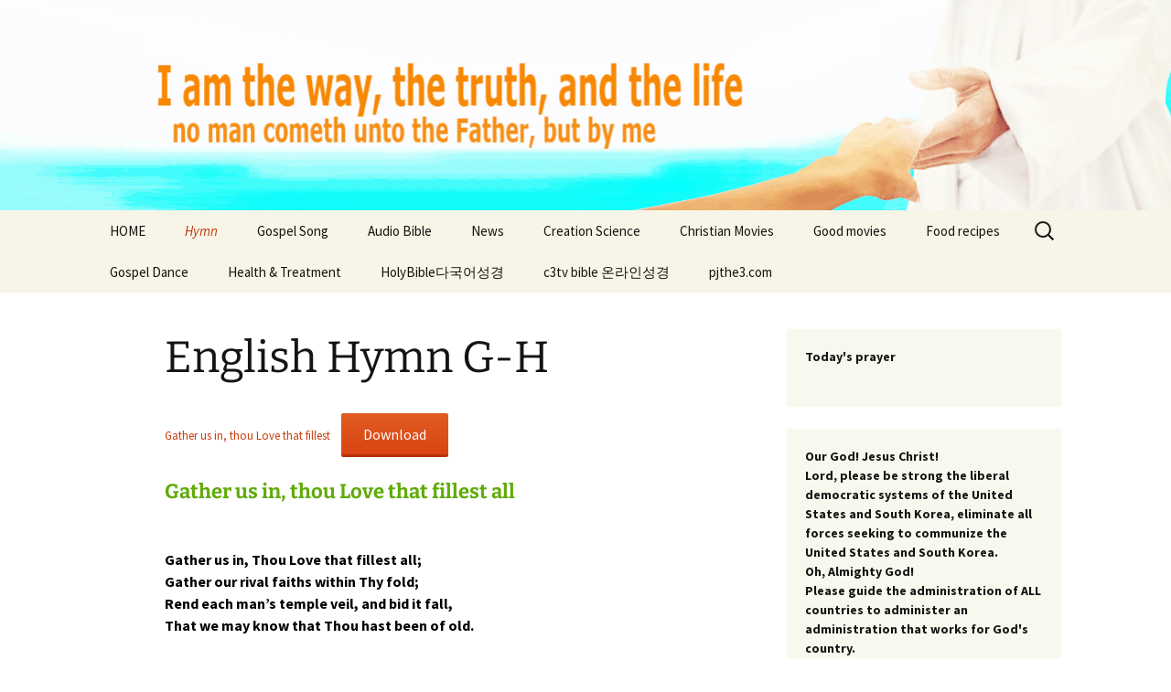

--- FILE ---
content_type: text/html; charset=UTF-8
request_url: https://gipasias.com/hymn/hymn-danish-french/english-hymn/english-hymn-g-h/
body_size: 18402
content:
<!DOCTYPE html>
<html lang="en-US">
<head>
	<meta charset="UTF-8">
	<meta name="viewport" content="width=device-width, initial-scale=1.0">
	<title>English Hymn  G-H | </title>
	<link rel="profile" href="https://gmpg.org/xfn/11">
	<link rel="pingback" href="https://gipasias.com/xmlrpc.php">
	<style>
#wpadminbar #wp-admin-bar-wsm_free_top_button .ab-icon:before {
	content: "\f239";
	color: #FF9800;
	top: 3px;
}
</style><meta name='robots' content='max-image-preview:large' />
	<style>img:is([sizes="auto" i], [sizes^="auto," i]) { contain-intrinsic-size: 3000px 1500px }</style>
	<link rel="alternate" type="application/rss+xml" title=" &raquo; Feed" href="https://gipasias.com/feed/" />
<link rel="alternate" type="application/rss+xml" title=" &raquo; Comments Feed" href="https://gipasias.com/comments/feed/" />
<script>
window._wpemojiSettings = {"baseUrl":"https:\/\/s.w.org\/images\/core\/emoji\/16.0.1\/72x72\/","ext":".png","svgUrl":"https:\/\/s.w.org\/images\/core\/emoji\/16.0.1\/svg\/","svgExt":".svg","source":{"concatemoji":"https:\/\/gipasias.com\/wp-includes\/js\/wp-emoji-release.min.js?ver=6.8.3"}};
/*! This file is auto-generated */
!function(s,n){var o,i,e;function c(e){try{var t={supportTests:e,timestamp:(new Date).valueOf()};sessionStorage.setItem(o,JSON.stringify(t))}catch(e){}}function p(e,t,n){e.clearRect(0,0,e.canvas.width,e.canvas.height),e.fillText(t,0,0);var t=new Uint32Array(e.getImageData(0,0,e.canvas.width,e.canvas.height).data),a=(e.clearRect(0,0,e.canvas.width,e.canvas.height),e.fillText(n,0,0),new Uint32Array(e.getImageData(0,0,e.canvas.width,e.canvas.height).data));return t.every(function(e,t){return e===a[t]})}function u(e,t){e.clearRect(0,0,e.canvas.width,e.canvas.height),e.fillText(t,0,0);for(var n=e.getImageData(16,16,1,1),a=0;a<n.data.length;a++)if(0!==n.data[a])return!1;return!0}function f(e,t,n,a){switch(t){case"flag":return n(e,"\ud83c\udff3\ufe0f\u200d\u26a7\ufe0f","\ud83c\udff3\ufe0f\u200b\u26a7\ufe0f")?!1:!n(e,"\ud83c\udde8\ud83c\uddf6","\ud83c\udde8\u200b\ud83c\uddf6")&&!n(e,"\ud83c\udff4\udb40\udc67\udb40\udc62\udb40\udc65\udb40\udc6e\udb40\udc67\udb40\udc7f","\ud83c\udff4\u200b\udb40\udc67\u200b\udb40\udc62\u200b\udb40\udc65\u200b\udb40\udc6e\u200b\udb40\udc67\u200b\udb40\udc7f");case"emoji":return!a(e,"\ud83e\udedf")}return!1}function g(e,t,n,a){var r="undefined"!=typeof WorkerGlobalScope&&self instanceof WorkerGlobalScope?new OffscreenCanvas(300,150):s.createElement("canvas"),o=r.getContext("2d",{willReadFrequently:!0}),i=(o.textBaseline="top",o.font="600 32px Arial",{});return e.forEach(function(e){i[e]=t(o,e,n,a)}),i}function t(e){var t=s.createElement("script");t.src=e,t.defer=!0,s.head.appendChild(t)}"undefined"!=typeof Promise&&(o="wpEmojiSettingsSupports",i=["flag","emoji"],n.supports={everything:!0,everythingExceptFlag:!0},e=new Promise(function(e){s.addEventListener("DOMContentLoaded",e,{once:!0})}),new Promise(function(t){var n=function(){try{var e=JSON.parse(sessionStorage.getItem(o));if("object"==typeof e&&"number"==typeof e.timestamp&&(new Date).valueOf()<e.timestamp+604800&&"object"==typeof e.supportTests)return e.supportTests}catch(e){}return null}();if(!n){if("undefined"!=typeof Worker&&"undefined"!=typeof OffscreenCanvas&&"undefined"!=typeof URL&&URL.createObjectURL&&"undefined"!=typeof Blob)try{var e="postMessage("+g.toString()+"("+[JSON.stringify(i),f.toString(),p.toString(),u.toString()].join(",")+"));",a=new Blob([e],{type:"text/javascript"}),r=new Worker(URL.createObjectURL(a),{name:"wpTestEmojiSupports"});return void(r.onmessage=function(e){c(n=e.data),r.terminate(),t(n)})}catch(e){}c(n=g(i,f,p,u))}t(n)}).then(function(e){for(var t in e)n.supports[t]=e[t],n.supports.everything=n.supports.everything&&n.supports[t],"flag"!==t&&(n.supports.everythingExceptFlag=n.supports.everythingExceptFlag&&n.supports[t]);n.supports.everythingExceptFlag=n.supports.everythingExceptFlag&&!n.supports.flag,n.DOMReady=!1,n.readyCallback=function(){n.DOMReady=!0}}).then(function(){return e}).then(function(){var e;n.supports.everything||(n.readyCallback(),(e=n.source||{}).concatemoji?t(e.concatemoji):e.wpemoji&&e.twemoji&&(t(e.twemoji),t(e.wpemoji)))}))}((window,document),window._wpemojiSettings);
</script>
<style id='wp-emoji-styles-inline-css'>

	img.wp-smiley, img.emoji {
		display: inline !important;
		border: none !important;
		box-shadow: none !important;
		height: 1em !important;
		width: 1em !important;
		margin: 0 0.07em !important;
		vertical-align: -0.1em !important;
		background: none !important;
		padding: 0 !important;
	}
</style>
<link rel='stylesheet' id='wp-block-library-css' href='https://gipasias.com/wp-includes/css/dist/block-library/style.min.css?ver=6.8.3' media='all' />
<style id='wp-block-library-theme-inline-css'>
.wp-block-audio :where(figcaption){color:#555;font-size:13px;text-align:center}.is-dark-theme .wp-block-audio :where(figcaption){color:#ffffffa6}.wp-block-audio{margin:0 0 1em}.wp-block-code{border:1px solid #ccc;border-radius:4px;font-family:Menlo,Consolas,monaco,monospace;padding:.8em 1em}.wp-block-embed :where(figcaption){color:#555;font-size:13px;text-align:center}.is-dark-theme .wp-block-embed :where(figcaption){color:#ffffffa6}.wp-block-embed{margin:0 0 1em}.blocks-gallery-caption{color:#555;font-size:13px;text-align:center}.is-dark-theme .blocks-gallery-caption{color:#ffffffa6}:root :where(.wp-block-image figcaption){color:#555;font-size:13px;text-align:center}.is-dark-theme :root :where(.wp-block-image figcaption){color:#ffffffa6}.wp-block-image{margin:0 0 1em}.wp-block-pullquote{border-bottom:4px solid;border-top:4px solid;color:currentColor;margin-bottom:1.75em}.wp-block-pullquote cite,.wp-block-pullquote footer,.wp-block-pullquote__citation{color:currentColor;font-size:.8125em;font-style:normal;text-transform:uppercase}.wp-block-quote{border-left:.25em solid;margin:0 0 1.75em;padding-left:1em}.wp-block-quote cite,.wp-block-quote footer{color:currentColor;font-size:.8125em;font-style:normal;position:relative}.wp-block-quote:where(.has-text-align-right){border-left:none;border-right:.25em solid;padding-left:0;padding-right:1em}.wp-block-quote:where(.has-text-align-center){border:none;padding-left:0}.wp-block-quote.is-large,.wp-block-quote.is-style-large,.wp-block-quote:where(.is-style-plain){border:none}.wp-block-search .wp-block-search__label{font-weight:700}.wp-block-search__button{border:1px solid #ccc;padding:.375em .625em}:where(.wp-block-group.has-background){padding:1.25em 2.375em}.wp-block-separator.has-css-opacity{opacity:.4}.wp-block-separator{border:none;border-bottom:2px solid;margin-left:auto;margin-right:auto}.wp-block-separator.has-alpha-channel-opacity{opacity:1}.wp-block-separator:not(.is-style-wide):not(.is-style-dots){width:100px}.wp-block-separator.has-background:not(.is-style-dots){border-bottom:none;height:1px}.wp-block-separator.has-background:not(.is-style-wide):not(.is-style-dots){height:2px}.wp-block-table{margin:0 0 1em}.wp-block-table td,.wp-block-table th{word-break:normal}.wp-block-table :where(figcaption){color:#555;font-size:13px;text-align:center}.is-dark-theme .wp-block-table :where(figcaption){color:#ffffffa6}.wp-block-video :where(figcaption){color:#555;font-size:13px;text-align:center}.is-dark-theme .wp-block-video :where(figcaption){color:#ffffffa6}.wp-block-video{margin:0 0 1em}:root :where(.wp-block-template-part.has-background){margin-bottom:0;margin-top:0;padding:1.25em 2.375em}
</style>
<style id='classic-theme-styles-inline-css'>
/*! This file is auto-generated */
.wp-block-button__link{color:#fff;background-color:#32373c;border-radius:9999px;box-shadow:none;text-decoration:none;padding:calc(.667em + 2px) calc(1.333em + 2px);font-size:1.125em}.wp-block-file__button{background:#32373c;color:#fff;text-decoration:none}
</style>
<style id='wpecounter-most-viewed-block-style-inline-css'>
.mvpb-post-list {
    margin: 0;
    list-style: none;
}
</style>
<style id='global-styles-inline-css'>
:root{--wp--preset--aspect-ratio--square: 1;--wp--preset--aspect-ratio--4-3: 4/3;--wp--preset--aspect-ratio--3-4: 3/4;--wp--preset--aspect-ratio--3-2: 3/2;--wp--preset--aspect-ratio--2-3: 2/3;--wp--preset--aspect-ratio--16-9: 16/9;--wp--preset--aspect-ratio--9-16: 9/16;--wp--preset--color--black: #000000;--wp--preset--color--cyan-bluish-gray: #abb8c3;--wp--preset--color--white: #fff;--wp--preset--color--pale-pink: #f78da7;--wp--preset--color--vivid-red: #cf2e2e;--wp--preset--color--luminous-vivid-orange: #ff6900;--wp--preset--color--luminous-vivid-amber: #fcb900;--wp--preset--color--light-green-cyan: #7bdcb5;--wp--preset--color--vivid-green-cyan: #00d084;--wp--preset--color--pale-cyan-blue: #8ed1fc;--wp--preset--color--vivid-cyan-blue: #0693e3;--wp--preset--color--vivid-purple: #9b51e0;--wp--preset--color--dark-gray: #141412;--wp--preset--color--red: #bc360a;--wp--preset--color--medium-orange: #db572f;--wp--preset--color--light-orange: #ea9629;--wp--preset--color--yellow: #fbca3c;--wp--preset--color--dark-brown: #220e10;--wp--preset--color--medium-brown: #722d19;--wp--preset--color--light-brown: #eadaa6;--wp--preset--color--beige: #e8e5ce;--wp--preset--color--off-white: #f7f5e7;--wp--preset--gradient--vivid-cyan-blue-to-vivid-purple: linear-gradient(135deg,rgba(6,147,227,1) 0%,rgb(155,81,224) 100%);--wp--preset--gradient--light-green-cyan-to-vivid-green-cyan: linear-gradient(135deg,rgb(122,220,180) 0%,rgb(0,208,130) 100%);--wp--preset--gradient--luminous-vivid-amber-to-luminous-vivid-orange: linear-gradient(135deg,rgba(252,185,0,1) 0%,rgba(255,105,0,1) 100%);--wp--preset--gradient--luminous-vivid-orange-to-vivid-red: linear-gradient(135deg,rgba(255,105,0,1) 0%,rgb(207,46,46) 100%);--wp--preset--gradient--very-light-gray-to-cyan-bluish-gray: linear-gradient(135deg,rgb(238,238,238) 0%,rgb(169,184,195) 100%);--wp--preset--gradient--cool-to-warm-spectrum: linear-gradient(135deg,rgb(74,234,220) 0%,rgb(151,120,209) 20%,rgb(207,42,186) 40%,rgb(238,44,130) 60%,rgb(251,105,98) 80%,rgb(254,248,76) 100%);--wp--preset--gradient--blush-light-purple: linear-gradient(135deg,rgb(255,206,236) 0%,rgb(152,150,240) 100%);--wp--preset--gradient--blush-bordeaux: linear-gradient(135deg,rgb(254,205,165) 0%,rgb(254,45,45) 50%,rgb(107,0,62) 100%);--wp--preset--gradient--luminous-dusk: linear-gradient(135deg,rgb(255,203,112) 0%,rgb(199,81,192) 50%,rgb(65,88,208) 100%);--wp--preset--gradient--pale-ocean: linear-gradient(135deg,rgb(255,245,203) 0%,rgb(182,227,212) 50%,rgb(51,167,181) 100%);--wp--preset--gradient--electric-grass: linear-gradient(135deg,rgb(202,248,128) 0%,rgb(113,206,126) 100%);--wp--preset--gradient--midnight: linear-gradient(135deg,rgb(2,3,129) 0%,rgb(40,116,252) 100%);--wp--preset--gradient--autumn-brown: linear-gradient(135deg, rgba(226,45,15,1) 0%, rgba(158,25,13,1) 100%);--wp--preset--gradient--sunset-yellow: linear-gradient(135deg, rgba(233,139,41,1) 0%, rgba(238,179,95,1) 100%);--wp--preset--gradient--light-sky: linear-gradient(135deg,rgba(228,228,228,1.0) 0%,rgba(208,225,252,1.0) 100%);--wp--preset--gradient--dark-sky: linear-gradient(135deg,rgba(0,0,0,1.0) 0%,rgba(56,61,69,1.0) 100%);--wp--preset--font-size--small: 13px;--wp--preset--font-size--medium: 20px;--wp--preset--font-size--large: 36px;--wp--preset--font-size--x-large: 42px;--wp--preset--spacing--20: 0.44rem;--wp--preset--spacing--30: 0.67rem;--wp--preset--spacing--40: 1rem;--wp--preset--spacing--50: 1.5rem;--wp--preset--spacing--60: 2.25rem;--wp--preset--spacing--70: 3.38rem;--wp--preset--spacing--80: 5.06rem;--wp--preset--shadow--natural: 6px 6px 9px rgba(0, 0, 0, 0.2);--wp--preset--shadow--deep: 12px 12px 50px rgba(0, 0, 0, 0.4);--wp--preset--shadow--sharp: 6px 6px 0px rgba(0, 0, 0, 0.2);--wp--preset--shadow--outlined: 6px 6px 0px -3px rgba(255, 255, 255, 1), 6px 6px rgba(0, 0, 0, 1);--wp--preset--shadow--crisp: 6px 6px 0px rgba(0, 0, 0, 1);}:where(.is-layout-flex){gap: 0.5em;}:where(.is-layout-grid){gap: 0.5em;}body .is-layout-flex{display: flex;}.is-layout-flex{flex-wrap: wrap;align-items: center;}.is-layout-flex > :is(*, div){margin: 0;}body .is-layout-grid{display: grid;}.is-layout-grid > :is(*, div){margin: 0;}:where(.wp-block-columns.is-layout-flex){gap: 2em;}:where(.wp-block-columns.is-layout-grid){gap: 2em;}:where(.wp-block-post-template.is-layout-flex){gap: 1.25em;}:where(.wp-block-post-template.is-layout-grid){gap: 1.25em;}.has-black-color{color: var(--wp--preset--color--black) !important;}.has-cyan-bluish-gray-color{color: var(--wp--preset--color--cyan-bluish-gray) !important;}.has-white-color{color: var(--wp--preset--color--white) !important;}.has-pale-pink-color{color: var(--wp--preset--color--pale-pink) !important;}.has-vivid-red-color{color: var(--wp--preset--color--vivid-red) !important;}.has-luminous-vivid-orange-color{color: var(--wp--preset--color--luminous-vivid-orange) !important;}.has-luminous-vivid-amber-color{color: var(--wp--preset--color--luminous-vivid-amber) !important;}.has-light-green-cyan-color{color: var(--wp--preset--color--light-green-cyan) !important;}.has-vivid-green-cyan-color{color: var(--wp--preset--color--vivid-green-cyan) !important;}.has-pale-cyan-blue-color{color: var(--wp--preset--color--pale-cyan-blue) !important;}.has-vivid-cyan-blue-color{color: var(--wp--preset--color--vivid-cyan-blue) !important;}.has-vivid-purple-color{color: var(--wp--preset--color--vivid-purple) !important;}.has-black-background-color{background-color: var(--wp--preset--color--black) !important;}.has-cyan-bluish-gray-background-color{background-color: var(--wp--preset--color--cyan-bluish-gray) !important;}.has-white-background-color{background-color: var(--wp--preset--color--white) !important;}.has-pale-pink-background-color{background-color: var(--wp--preset--color--pale-pink) !important;}.has-vivid-red-background-color{background-color: var(--wp--preset--color--vivid-red) !important;}.has-luminous-vivid-orange-background-color{background-color: var(--wp--preset--color--luminous-vivid-orange) !important;}.has-luminous-vivid-amber-background-color{background-color: var(--wp--preset--color--luminous-vivid-amber) !important;}.has-light-green-cyan-background-color{background-color: var(--wp--preset--color--light-green-cyan) !important;}.has-vivid-green-cyan-background-color{background-color: var(--wp--preset--color--vivid-green-cyan) !important;}.has-pale-cyan-blue-background-color{background-color: var(--wp--preset--color--pale-cyan-blue) !important;}.has-vivid-cyan-blue-background-color{background-color: var(--wp--preset--color--vivid-cyan-blue) !important;}.has-vivid-purple-background-color{background-color: var(--wp--preset--color--vivid-purple) !important;}.has-black-border-color{border-color: var(--wp--preset--color--black) !important;}.has-cyan-bluish-gray-border-color{border-color: var(--wp--preset--color--cyan-bluish-gray) !important;}.has-white-border-color{border-color: var(--wp--preset--color--white) !important;}.has-pale-pink-border-color{border-color: var(--wp--preset--color--pale-pink) !important;}.has-vivid-red-border-color{border-color: var(--wp--preset--color--vivid-red) !important;}.has-luminous-vivid-orange-border-color{border-color: var(--wp--preset--color--luminous-vivid-orange) !important;}.has-luminous-vivid-amber-border-color{border-color: var(--wp--preset--color--luminous-vivid-amber) !important;}.has-light-green-cyan-border-color{border-color: var(--wp--preset--color--light-green-cyan) !important;}.has-vivid-green-cyan-border-color{border-color: var(--wp--preset--color--vivid-green-cyan) !important;}.has-pale-cyan-blue-border-color{border-color: var(--wp--preset--color--pale-cyan-blue) !important;}.has-vivid-cyan-blue-border-color{border-color: var(--wp--preset--color--vivid-cyan-blue) !important;}.has-vivid-purple-border-color{border-color: var(--wp--preset--color--vivid-purple) !important;}.has-vivid-cyan-blue-to-vivid-purple-gradient-background{background: var(--wp--preset--gradient--vivid-cyan-blue-to-vivid-purple) !important;}.has-light-green-cyan-to-vivid-green-cyan-gradient-background{background: var(--wp--preset--gradient--light-green-cyan-to-vivid-green-cyan) !important;}.has-luminous-vivid-amber-to-luminous-vivid-orange-gradient-background{background: var(--wp--preset--gradient--luminous-vivid-amber-to-luminous-vivid-orange) !important;}.has-luminous-vivid-orange-to-vivid-red-gradient-background{background: var(--wp--preset--gradient--luminous-vivid-orange-to-vivid-red) !important;}.has-very-light-gray-to-cyan-bluish-gray-gradient-background{background: var(--wp--preset--gradient--very-light-gray-to-cyan-bluish-gray) !important;}.has-cool-to-warm-spectrum-gradient-background{background: var(--wp--preset--gradient--cool-to-warm-spectrum) !important;}.has-blush-light-purple-gradient-background{background: var(--wp--preset--gradient--blush-light-purple) !important;}.has-blush-bordeaux-gradient-background{background: var(--wp--preset--gradient--blush-bordeaux) !important;}.has-luminous-dusk-gradient-background{background: var(--wp--preset--gradient--luminous-dusk) !important;}.has-pale-ocean-gradient-background{background: var(--wp--preset--gradient--pale-ocean) !important;}.has-electric-grass-gradient-background{background: var(--wp--preset--gradient--electric-grass) !important;}.has-midnight-gradient-background{background: var(--wp--preset--gradient--midnight) !important;}.has-small-font-size{font-size: var(--wp--preset--font-size--small) !important;}.has-medium-font-size{font-size: var(--wp--preset--font-size--medium) !important;}.has-large-font-size{font-size: var(--wp--preset--font-size--large) !important;}.has-x-large-font-size{font-size: var(--wp--preset--font-size--x-large) !important;}
:where(.wp-block-post-template.is-layout-flex){gap: 1.25em;}:where(.wp-block-post-template.is-layout-grid){gap: 1.25em;}
:where(.wp-block-columns.is-layout-flex){gap: 2em;}:where(.wp-block-columns.is-layout-grid){gap: 2em;}
:root :where(.wp-block-pullquote){font-size: 1.5em;line-height: 1.6;}
</style>
<link rel='stylesheet' id='wsm-style-css' href='https://gipasias.com/wp-content/plugins/wp-stats-manager/css/style.css?ver=1.2' media='all' />
<link rel='stylesheet' id='wp-components-css' href='https://gipasias.com/wp-includes/css/dist/components/style.min.css?ver=6.8.3' media='all' />
<link rel='stylesheet' id='godaddy-styles-css' href='https://gipasias.com/wp-content/mu-plugins/vendor/wpex/godaddy-launch/includes/Dependencies/GoDaddy/Styles/build/latest.css?ver=2.0.2' media='all' />
<link rel='stylesheet' id='twentythirteen-fonts-css' href='https://gipasias.com/wp-content/themes/twentythirteen/fonts/source-sans-pro-plus-bitter.css?ver=20230328' media='all' />
<link rel='stylesheet' id='genericons-css' href='https://gipasias.com/wp-content/themes/twentythirteen/genericons/genericons.css?ver=20251101' media='all' />
<link rel='stylesheet' id='twentythirteen-style-css' href='https://gipasias.com/wp-content/themes/twentythirteen/style.css?ver=20251202' media='all' />
<link rel='stylesheet' id='twentythirteen-block-style-css' href='https://gipasias.com/wp-content/themes/twentythirteen/css/blocks.css?ver=20240520' media='all' />
<script src="https://gipasias.com/wp-includes/js/jquery/jquery.min.js?ver=3.7.1" id="jquery-core-js"></script>
<script src="https://gipasias.com/wp-includes/js/jquery/jquery-migrate.min.js?ver=3.4.1" id="jquery-migrate-js"></script>
<script src="https://gipasias.com/wp-content/themes/twentythirteen/js/functions.js?ver=20250727" id="twentythirteen-script-js" defer data-wp-strategy="defer"></script>
<link rel="https://api.w.org/" href="https://gipasias.com/wp-json/" /><link rel="alternate" title="JSON" type="application/json" href="https://gipasias.com/wp-json/wp/v2/pages/934" /><link rel="EditURI" type="application/rsd+xml" title="RSD" href="https://gipasias.com/xmlrpc.php?rsd" />
<meta name="generator" content="WordPress 6.8.3" />
<link rel="canonical" href="https://gipasias.com/hymn/hymn-danish-french/english-hymn/english-hymn-g-h/" />
<link rel='shortlink' href='https://gipasias.com/?p=934' />
<link rel="alternate" title="oEmbed (JSON)" type="application/json+oembed" href="https://gipasias.com/wp-json/oembed/1.0/embed?url=https%3A%2F%2Fgipasias.com%2Fhymn%2Fhymn-danish-french%2Fenglish-hymn%2Fenglish-hymn-g-h%2F" />
<link rel="alternate" title="oEmbed (XML)" type="text/xml+oembed" href="https://gipasias.com/wp-json/oembed/1.0/embed?url=https%3A%2F%2Fgipasias.com%2Fhymn%2Fhymn-danish-french%2Fenglish-hymn%2Fenglish-hymn-g-h%2F&#038;format=xml" />

        <!-- Wordpress Stats Manager -->
        <script type="text/javascript">
            var _wsm = _wsm || [];
            _wsm.push(['trackPageView']);
            _wsm.push(['enableLinkTracking']);
            _wsm.push(['enableHeartBeatTimer']);
            (function() {
                var u = "https://gipasias.com/wp-content/plugins/wp-stats-manager/";
                _wsm.push(['setUrlReferrer', ""]);
                _wsm.push(['setTrackerUrl', "https://gipasias.com/?wmcAction=wmcTrack"]);
                _wsm.push(['setSiteId', "1"]);
                _wsm.push(['setPageId', "934"]);
                _wsm.push(['setWpUserId', "0"]);
                var d = document,
                    g = d.createElement('script'),
                    s = d.getElementsByTagName('script')[0];
                g.type = 'text/javascript';
                g.async = true;
                g.defer = true;
                g.src = u + 'js/wsm_new.js';
                s.parentNode.insertBefore(g, s);
            })();
        </script>
        <!-- End Wordpress Stats Manager Code -->
	<style type="text/css" id="twentythirteen-header-css">
		.site-header {
		background: url(https://gipasias.com/wp-content/uploads/2025/12/cropped-www.gipasia16.gif) no-repeat scroll top;
		background-size: 1600px auto;
	}
	@media (max-width: 767px) {
		.site-header {
			background-size: 768px auto;
		}
	}
	@media (max-width: 359px) {
		.site-header {
			background-size: 360px auto;
		}
	}
			</style>
	</head>

<body class="wp-singular page-template-default page page-id-934 page-child parent-pageid-650 wp-embed-responsive wp-theme-twentythirteen single-author sidebar">
		<div id="page" class="hfeed site">
		<a class="screen-reader-text skip-link" href="#content">
			Skip to content		</a>
		<header id="masthead" class="site-header">
						<a class="home-link" href="https://gipasias.com/" rel="home" >
											</a>

			<div id="navbar" class="navbar">
				<nav id="site-navigation" class="navigation main-navigation">
					<button class="menu-toggle">Menu</button>
					<div class="menu-gipasisas-container"><ul id="primary-menu" class="nav-menu"><li id="menu-item-492" class="menu-item menu-item-type-post_type menu-item-object-page menu-item-home menu-item-492"><a href="https://gipasias.com/">HOME</a></li>
<li id="menu-item-668" class="menu-item menu-item-type-post_type menu-item-object-page current-page-ancestor current-menu-ancestor current_page_ancestor menu-item-has-children menu-item-668"><a href="https://gipasias.com/hymn/">Hymn</a>
<ul class="sub-menu">
	<li id="menu-item-4583" class="menu-item menu-item-type-post_type menu-item-object-page menu-item-has-children menu-item-4583"><a href="https://gipasias.com/hymn/hymn-afrikaans-czechoslovak/">HYMN Afrikaans-Czechoslovak</a>
	<ul class="sub-menu">
		<li id="menu-item-23893" class="menu-item menu-item-type-post_type menu-item-object-page menu-item-23893"><a href="https://gipasias.com/hymn/hymn-afrikaans-czechoslovak/afrikaans-hymn/">Afrikaans Hymn</a></li>
		<li id="menu-item-21406" class="menu-item menu-item-type-post_type menu-item-object-page menu-item-21406"><a href="https://gipasias.com/hymn/hymn-afrikaans-czechoslovak/albanian-hymn/">Albanian Hymn</a></li>
		<li id="menu-item-2134" class="menu-item menu-item-type-post_type menu-item-object-page menu-item-has-children menu-item-2134"><a href="https://gipasias.com/hymn/hymn-afrikaans-czechoslovak/arabic-hymn/">Arabic Hymn</a>
		<ul class="sub-menu">
			<li id="menu-item-27433" class="menu-item menu-item-type-post_type menu-item-object-page menu-item-27433"><a href="https://gipasias.com/hymn/hymn-afrikaans-czechoslovak/arabic-hymn/arabic-hymn-%d8%a7-%d9%86/">Arabic Hymn ا-ن</a></li>
			<li id="menu-item-27432" class="menu-item menu-item-type-post_type menu-item-object-page menu-item-27432"><a href="https://gipasias.com/hymn/hymn-afrikaans-czechoslovak/arabic-hymn/arabic-hymn-%d8%b3-%d8%ba/">Arabic Hymn س-غ</a></li>
		</ul>
</li>
		<li id="menu-item-18478" class="menu-item menu-item-type-post_type menu-item-object-page menu-item-18478"><a href="https://gipasias.com/hymn/hymn-afrikaans-czechoslovak/armenian-hymn/">Armenian hymn</a></li>
		<li id="menu-item-25808" class="menu-item menu-item-type-post_type menu-item-object-page menu-item-25808"><a href="https://gipasias.com/hymn/hymn-afrikaans-czechoslovak/cebuano-hymn/">Cebuano Hymn</a></li>
		<li id="menu-item-8138" class="menu-item menu-item-type-post_type menu-item-object-page menu-item-8138"><a href="https://gipasias.com/hymn/hymn-afrikaans-czechoslovak/chichewa-hymn/">Chichewa Hymn</a></li>
		<li id="menu-item-2132" class="menu-item menu-item-type-post_type menu-item-object-page menu-item-has-children menu-item-2132"><a href="https://gipasias.com/hymn/hymn-afrikaans-czechoslovak/chinese-hymn/">Chinese Hymn</a>
		<ul class="sub-menu">
			<li id="menu-item-5732" class="menu-item menu-item-type-post_type menu-item-object-page menu-item-5732"><a href="https://gipasias.com/hymn/hymn-afrikaans-czechoslovak/chinese-hymn/chinese-hymn-%e5%8a%a0-%e6%95%99/">Chinese Hymn 加-教</a></li>
			<li id="menu-item-5735" class="menu-item menu-item-type-post_type menu-item-object-page menu-item-5735"><a href="https://gipasias.com/hymn/hymn-afrikaans-czechoslovak/chinese-hymn/chinese-hymn-%e6%95%91-%e4%bd%a0/">Chinese Hymn 救-你</a></li>
			<li id="menu-item-5731" class="menu-item menu-item-type-post_type menu-item-object-page menu-item-5731"><a href="https://gipasias.com/hymn/hymn-afrikaans-czechoslovak/chinese-hymn/chinese-hymn-%e5%b0%8d-%e7%be%8e/">Chinese Hymn 對-美</a></li>
			<li id="menu-item-5730" class="menu-item menu-item-type-post_type menu-item-object-page menu-item-5730"><a href="https://gipasias.com/hymn/hymn-afrikaans-czechoslovak/chinese-hymn/chinese-hymn-%e5%af%b6-%e5%8d%81/">Chinese Hymn 寶-十</a></li>
			<li id="menu-item-5729" class="menu-item menu-item-type-post_type menu-item-object-page menu-item-5729"><a href="https://gipasias.com/hymn/hymn-afrikaans-czechoslovak/chinese-hymn/chinese-hymn-%e6%88%91-%e6%a8%82/">Chinese Hymn 我-樂</a></li>
			<li id="menu-item-5738" class="menu-item menu-item-type-post_type menu-item-object-page menu-item-5738"><a href="https://gipasias.com/hymn/hymn-afrikaans-czechoslovak/chinese-hymn/chinese-hymn-%e5%ae%89-%e8%80%b6/">Chinese Hymn 安-耶</a></li>
			<li id="menu-item-5728" class="menu-item menu-item-type-post_type menu-item-object-page menu-item-5728"><a href="https://gipasias.com/hymn/hymn-afrikaans-czechoslovak/chinese-hymn/chinese-hymn-%e7%a5%82-%e4%bb%bb/">Chinese Hymn 祂-任</a></li>
			<li id="menu-item-5727" class="menu-item menu-item-type-post_type menu-item-object-page menu-item-5727"><a href="https://gipasias.com/hymn/hymn-afrikaans-czechoslovak/chinese-hymn/chinese-hymn-%e6%85%88-%e4%b8%bb/">Chinese Hymn 慈-主</a></li>
			<li id="menu-item-5726" class="menu-item menu-item-type-post_type menu-item-object-page menu-item-5726"><a href="https://gipasias.com/hymn/hymn-afrikaans-czechoslovak/chinese-hymn/chinese-hymn-%e7%9c%be-%e8%88%88/">Chinese Hymn 眾-興</a></li>
		</ul>
</li>
		<li id="menu-item-21535" class="menu-item menu-item-type-post_type menu-item-object-page menu-item-21535"><a href="https://gipasias.com/hymn/hymn-afrikaans-czechoslovak/czechoslovak-hymn/">Czechoslovak Hymn</a></li>
	</ul>
</li>
	<li id="menu-item-23848" class="menu-item menu-item-type-post_type menu-item-object-page current-page-ancestor current-menu-ancestor current_page_ancestor menu-item-has-children menu-item-23848"><a href="https://gipasias.com/hymn/hymn-danish-french/">HYMN Danish-French</a>
	<ul class="sub-menu">
		<li id="menu-item-21130" class="menu-item menu-item-type-post_type menu-item-object-page menu-item-21130"><a href="https://gipasias.com/hymn/hymn-afrikaans-czechoslovak/danish-hymn/">Danish Hymn</a></li>
		<li id="menu-item-2133" class="menu-item menu-item-type-post_type menu-item-object-page menu-item-has-children menu-item-2133"><a href="https://gipasias.com/hymn/hymn-afrikaans-czechoslovak/dutch-hymn/">Dutch Hymn</a>
		<ul class="sub-menu">
			<li id="menu-item-5482" class="menu-item menu-item-type-post_type menu-item-object-page menu-item-5482"><a href="https://gipasias.com/hymn/hymn-afrikaans-czechoslovak/dutch-hymn/dutch-hymn-a-i/">Dutch Hymn A-I</a></li>
			<li id="menu-item-5481" class="menu-item menu-item-type-post_type menu-item-object-page menu-item-5481"><a href="https://gipasias.com/hymn/hymn-afrikaans-czechoslovak/dutch-hymn/dutch-hymn-j-p/">Dutch Hymn J-P</a></li>
			<li id="menu-item-5480" class="menu-item menu-item-type-post_type menu-item-object-page menu-item-5480"><a href="https://gipasias.com/hymn/hymn-afrikaans-czechoslovak/dutch-hymn/dutch-hymn-q-z/">Dutch Hymn Q-Z</a></li>
		</ul>
</li>
		<li id="menu-item-669" class="menu-item menu-item-type-post_type menu-item-object-page current-page-ancestor current-menu-ancestor current-menu-parent current-page-parent current_page_parent current_page_ancestor menu-item-has-children menu-item-669"><a href="https://gipasias.com/hymn/hymn-danish-french/english-hymn/">English Hymn</a>
		<ul class="sub-menu">
			<li id="menu-item-670" class="menu-item menu-item-type-post_type menu-item-object-page menu-item-670"><a href="https://gipasias.com/hymn/hymn-danish-french/english-hymn/english-hymn-a-b/">English Hymn  A-B</a></li>
			<li id="menu-item-824" class="menu-item menu-item-type-post_type menu-item-object-page menu-item-824"><a href="https://gipasias.com/hymn/hymn-danish-french/english-hymn/english-hymn-c-d/">English Hymn  C-D</a></li>
			<li id="menu-item-827" class="menu-item menu-item-type-post_type menu-item-object-page menu-item-827"><a href="https://gipasias.com/hymn/hymn-danish-french/english-hymn/english-hymn-e-f/">English Hymn  E-F</a></li>
			<li id="menu-item-936" class="menu-item menu-item-type-post_type menu-item-object-page current-menu-item page_item page-item-934 current_page_item menu-item-936"><a href="https://gipasias.com/hymn/hymn-danish-french/english-hymn/english-hymn-g-h/" aria-current="page">English Hymn G-H</a></li>
			<li id="menu-item-981" class="menu-item menu-item-type-post_type menu-item-object-page menu-item-981"><a href="https://gipasias.com/hymn/hymn-danish-french/english-hymn/english-hymn-i-j/">English Hymn  I-J</a></li>
			<li id="menu-item-986" class="menu-item menu-item-type-post_type menu-item-object-page menu-item-986"><a href="https://gipasias.com/hymn/hymn-danish-french/english-hymn/english-hymn-k-l/">English Hymn K-L</a></li>
			<li id="menu-item-987" class="menu-item menu-item-type-post_type menu-item-object-page menu-item-987"><a href="https://gipasias.com/hymn/hymn-danish-french/english-hymn/english-hymn-m-n/">English Hymn M-N</a></li>
			<li id="menu-item-1412" class="menu-item menu-item-type-post_type menu-item-object-page menu-item-1412"><a href="https://gipasias.com/hymn/hymn-danish-french/english-hymn/english-hymn-o-r/">English Hymn  O-R</a></li>
			<li id="menu-item-1580" class="menu-item menu-item-type-post_type menu-item-object-page menu-item-1580"><a href="https://gipasias.com/hymn/hymn-danish-french/english-hymn/english-hymn-s-t/">English Hymn  S-T</a></li>
			<li id="menu-item-1579" class="menu-item menu-item-type-post_type menu-item-object-page menu-item-1579"><a href="https://gipasias.com/hymn/hymn-danish-french/english-hymn/english-hymn-u-z/">English Hymn  U-Z</a></li>
		</ul>
</li>
		<li id="menu-item-2131" class="menu-item menu-item-type-post_type menu-item-object-page menu-item-has-children menu-item-2131"><a href="https://gipasias.com/hymn/hymn-danish-french/filipino-hymn/">Filipino Hymn</a>
		<ul class="sub-menu">
			<li id="menu-item-15667" class="menu-item menu-item-type-post_type menu-item-object-page menu-item-15667"><a href="https://gipasias.com/hymn/hymn-danish-french/filipino-hymn/filipino-hymn-a-j/">Filipino Hymn A-J</a></li>
			<li id="menu-item-18614" class="menu-item menu-item-type-post_type menu-item-object-page menu-item-18614"><a href="https://gipasias.com/hymn/hymn-danish-french/filipino-hymn/filipino-hymn-k-n/">Filipino Hymn K-N</a></li>
			<li id="menu-item-15668" class="menu-item menu-item-type-post_type menu-item-object-page menu-item-15668"><a href="https://gipasias.com/hymn/hymn-danish-french/filipino-hymn/filipino-hymn-o-z/">Filipino Hymn O-Z</a></li>
		</ul>
</li>
		<li id="menu-item-21546" class="menu-item menu-item-type-post_type menu-item-object-page menu-item-21546"><a href="https://gipasias.com/hymn/hymn-danish-french/finnish-hymn/">Finnish Hymn</a></li>
		<li id="menu-item-2130" class="menu-item menu-item-type-post_type menu-item-object-page menu-item-has-children menu-item-2130"><a href="https://gipasias.com/hymn/hymn-danish-french/french-hymn/">French Hymn</a>
		<ul class="sub-menu">
			<li id="menu-item-2730" class="menu-item menu-item-type-post_type menu-item-object-page menu-item-2730"><a href="https://gipasias.com/hymn/hymn-danish-french/french-hymn/french-hymn-a-d/">French Hymn A-D</a></li>
			<li id="menu-item-2729" class="menu-item menu-item-type-post_type menu-item-object-page menu-item-2729"><a href="https://gipasias.com/hymn/hymn-danish-french/french-hymn/french-hymn-e-j/">French Hymn E-J</a></li>
			<li id="menu-item-2728" class="menu-item menu-item-type-post_type menu-item-object-page menu-item-2728"><a href="https://gipasias.com/hymn/hymn-danish-french/french-hymn/french-hymn-k-n/">French Hymn K-N</a></li>
			<li id="menu-item-2727" class="menu-item menu-item-type-post_type menu-item-object-page menu-item-2727"><a href="https://gipasias.com/hymn/hymn-danish-french/french-hymn/french-hymn-o-z/">French Hymn O-Z</a></li>
		</ul>
</li>
	</ul>
</li>
	<li id="menu-item-4582" class="menu-item menu-item-type-post_type menu-item-object-page menu-item-has-children menu-item-4582"><a href="https://gipasias.com/hymn/hymn-german-indonesian/">HYMN German-Indonesian</a>
	<ul class="sub-menu">
		<li id="menu-item-2129" class="menu-item menu-item-type-post_type menu-item-object-page menu-item-has-children menu-item-2129"><a href="https://gipasias.com/hymn/hymn-german-indonesian/german-hymn/">German Hymn</a>
		<ul class="sub-menu">
			<li id="menu-item-4294" class="menu-item menu-item-type-post_type menu-item-object-page menu-item-4294"><a href="https://gipasias.com/hymn/hymn-german-indonesian/german-hymn/german-hymn-a-f/">German Hymn A-F</a></li>
			<li id="menu-item-4295" class="menu-item menu-item-type-post_type menu-item-object-page menu-item-4295"><a href="https://gipasias.com/hymn/hymn-german-indonesian/german-hymn/german-hymn-g-j/">German Hymn G-J</a></li>
			<li id="menu-item-4296" class="menu-item menu-item-type-post_type menu-item-object-page menu-item-4296"><a href="https://gipasias.com/hymn/hymn-german-indonesian/german-hymn/german-hymn-k-n/">German Hymn K-N</a></li>
			<li id="menu-item-4297" class="menu-item menu-item-type-post_type menu-item-object-page menu-item-4297"><a href="https://gipasias.com/hymn/hymn-german-indonesian/german-hymn/german-hymn-o-z/">German Hymn O-Z</a></li>
		</ul>
</li>
		<li id="menu-item-2128" class="menu-item menu-item-type-post_type menu-item-object-page menu-item-2128"><a href="https://gipasias.com/hymn/hymn-german-indonesian/hindi-hymn/">Hindi Hymn</a></li>
		<li id="menu-item-21129" class="menu-item menu-item-type-post_type menu-item-object-page menu-item-21129"><a href="https://gipasias.com/hymn/hymn-german-indonesian/hungarian-hymn/">Hungarian Hymn</a></li>
		<li id="menu-item-21189" class="menu-item menu-item-type-post_type menu-item-object-page menu-item-21189"><a href="https://gipasias.com/hymn/hymn-german-indonesian/hawaiian-hymn/">Hawaiian Hymn</a></li>
		<li id="menu-item-26917" class="menu-item menu-item-type-post_type menu-item-object-page menu-item-26917"><a href="https://gipasias.com/hymn/hymn-german-indonesian/ilocano-hymn/">Ilocano Hymn</a></li>
		<li id="menu-item-2583" class="menu-item menu-item-type-post_type menu-item-object-page menu-item-has-children menu-item-2583"><a href="https://gipasias.com/hymn/hymn-german-indonesian/indonesian-hymn/">Indonesian Hymn</a>
		<ul class="sub-menu">
			<li id="menu-item-3175" class="menu-item menu-item-type-post_type menu-item-object-page menu-item-3175"><a href="https://gipasias.com/hymn/hymn-german-indonesian/indonesian-hymn/indonesian-hymn-a-h/">Indonesian Hymn A-H</a></li>
			<li id="menu-item-3174" class="menu-item menu-item-type-post_type menu-item-object-page menu-item-3174"><a href="https://gipasias.com/hymn/hymn-german-indonesian/indonesian-hymn/indonesian-hymn-i-n/">Indonesian Hymn I-N</a></li>
			<li id="menu-item-3173" class="menu-item menu-item-type-post_type menu-item-object-page menu-item-3173"><a href="https://gipasias.com/hymn/hymn-german-indonesian/indonesian-hymn/indonesian-hymn-o-z/">Indonesian Hymn O-Z</a></li>
		</ul>
</li>
	</ul>
</li>
	<li id="menu-item-4581" class="menu-item menu-item-type-post_type menu-item-object-page menu-item-has-children menu-item-4581"><a href="https://gipasias.com/hymn/hymn-italian-malagasy/">Hymn Italian-Malagasy Hymn</a>
	<ul class="sub-menu">
		<li id="menu-item-2582" class="menu-item menu-item-type-post_type menu-item-object-page menu-item-2582"><a href="https://gipasias.com/hymn/hymn-italian-malagasy/italian-hymn/">Italian Hymn</a></li>
		<li id="menu-item-2581" class="menu-item menu-item-type-post_type menu-item-object-page menu-item-has-children menu-item-2581"><a href="https://gipasias.com/hymn/hymn-italian-malagasy/japanese-hymn/">Japanese Hymn</a>
		<ul class="sub-menu">
			<li id="menu-item-3531" class="menu-item menu-item-type-post_type menu-item-object-page menu-item-3531"><a href="https://gipasias.com/hymn/hymn-italian-malagasy/japanese-hymn/japanese-hymn-%e3%81%82-%e3%81%99/">Japanese Hymn あ-す</a></li>
			<li id="menu-item-3530" class="menu-item menu-item-type-post_type menu-item-object-page menu-item-3530"><a href="https://gipasias.com/hymn/hymn-italian-malagasy/japanese-hymn/japanese-hymn-%e3%81%9f-%e3%82%8f/">Japanese Hymn た-わ</a></li>
			<li id="menu-item-3529" class="menu-item menu-item-type-post_type menu-item-object-page menu-item-3529"><a href="https://gipasias.com/hymn/hymn-italian-malagasy/japanese-hymn/japanese-hymn-%e6%ad%8c-%e6%81%b5/">Japanese Hymn 歌-恵</a></li>
			<li id="menu-item-3697" class="menu-item menu-item-type-post_type menu-item-object-page menu-item-3697"><a href="https://gipasias.com/hymn/hymn-italian-malagasy/japanese-hymn/japanese-hymn-%e7%bd%aa-%e5%bf%83/">Japanese Hymn 罪-心</a></li>
			<li id="menu-item-3528" class="menu-item menu-item-type-post_type menu-item-object-page menu-item-3528"><a href="https://gipasias.com/hymn/hymn-italian-malagasy/japanese-hymn/japanese-hymn-%e7%a5%9e-%e6%81%90/">Japanese Hymn 神-恐</a></li>
		</ul>
</li>
		<li id="menu-item-19815" class="menu-item menu-item-type-post_type menu-item-object-page menu-item-19815"><a href="https://gipasias.com/hymn/hymn-italian-malagasy/kinyarwanda-hymn/">Kinyarwanda Hymn</a></li>
		<li id="menu-item-4410" class="menu-item menu-item-type-post_type menu-item-object-page menu-item-has-children menu-item-4410"><a href="https://gipasias.com/hymn/hymn-italian-malagasy/korean-hymn/">Korean Hymn</a>
		<ul class="sub-menu">
			<li id="menu-item-7231" class="menu-item menu-item-type-post_type menu-item-object-page menu-item-7231"><a href="https://gipasias.com/hymn/hymn-italian-malagasy/korean-hymn/korean-hymn-%ea%b0%80-%ea%b8%b0/">Korean Hymn 가-기</a></li>
			<li id="menu-item-7243" class="menu-item menu-item-type-post_type menu-item-object-page menu-item-7243"><a href="https://gipasias.com/hymn/hymn-italian-malagasy/korean-hymn/korean-hymn-%eb%82%98-%eb%8b%88/">Korean Hymn 나-니</a></li>
			<li id="menu-item-7230" class="menu-item menu-item-type-post_type menu-item-object-page menu-item-7230"><a href="https://gipasias.com/hymn/hymn-italian-malagasy/korean-hymn/korean-hymn-%eb%8b%a4-%eb%b0%94/">Korean Hymn 다-바</a></li>
			<li id="menu-item-7229" class="menu-item menu-item-type-post_type menu-item-object-page menu-item-7229"><a href="https://gipasias.com/hymn/hymn-italian-malagasy/korean-hymn/korean-hymn-%ec%82%ac-%ec%8b%9c/">Korean Hymn 사-시</a></li>
			<li id="menu-item-7242" class="menu-item menu-item-type-post_type menu-item-object-page menu-item-7242"><a href="https://gipasias.com/hymn/hymn-italian-malagasy/korean-hymn/korean-hymn-%ec%95%84-%ec%98%81/">Korean Hymn 아-영</a></li>
			<li id="menu-item-7712" class="menu-item menu-item-type-post_type menu-item-object-page menu-item-7712"><a href="https://gipasias.com/hymn/hymn-italian-malagasy/korean-hymn/korean-hymn-%ec%98%88-%ec%9d%b8/">Korean Hymn 예-인</a></li>
			<li id="menu-item-7228" class="menu-item menu-item-type-post_type menu-item-object-page menu-item-7228"><a href="https://gipasias.com/hymn/hymn-italian-malagasy/korean-hymn/korean-hymn-%ec%9e%90-%ec%a3%84/">Korean Hymn 자-죄</a></li>
			<li id="menu-item-7844" class="menu-item menu-item-type-post_type menu-item-object-page menu-item-7844"><a href="https://gipasias.com/hymn/hymn-italian-malagasy/korean-hymn/korean-hymn-%ec%a3%bc-%ec%a7%84/">Korean Hymn 주-진</a></li>
			<li id="menu-item-7227" class="menu-item menu-item-type-post_type menu-item-object-page menu-item-7227"><a href="https://gipasias.com/hymn/hymn-italian-malagasy/korean-hymn/korean-hymn-%ec%b0%a8-%ed%95%98/">Korean Hymn 차-하</a></li>
		</ul>
</li>
		<li id="menu-item-21172" class="menu-item menu-item-type-post_type menu-item-object-page menu-item-21172"><a href="https://gipasias.com/hymn/hymn-italian-malagasy/luganda-hymn/">Luganda Hymn</a></li>
		<li id="menu-item-3164" class="menu-item menu-item-type-post_type menu-item-object-page menu-item-3164"><a href="https://gipasias.com/hymn/hymn-italian-malagasy/malagasy-hymn/">Malagasy Hymn</a></li>
	</ul>
</li>
	<li id="menu-item-4580" class="menu-item menu-item-type-post_type menu-item-object-page menu-item-has-children menu-item-4580"><a href="https://gipasias.com/hymn/hymn-malayalam-romanian/">Hymn Malayalam-Romanian</a>
	<ul class="sub-menu">
		<li id="menu-item-4658" class="menu-item menu-item-type-post_type menu-item-object-page menu-item-has-children menu-item-4658"><a href="https://gipasias.com/hymn/hymn-malayalam-romanian/malayalam-hymn/">Malayalam Hymn</a>
		<ul class="sub-menu">
			<li id="menu-item-23879" class="menu-item menu-item-type-post_type menu-item-object-page menu-item-23879"><a href="https://gipasias.com/hymn/hymn-malayalam-romanian/malayalam-hymn/malayalam-hymn-%e0%b4%85-%e0%b4%a7/">Malayalam Hymn അ-ധ</a></li>
			<li id="menu-item-23878" class="menu-item menu-item-type-post_type menu-item-object-page menu-item-23878"><a href="https://gipasias.com/hymn/hymn-malayalam-romanian/malayalam-hymn/malayalam-hymn-%e0%b4%a8-%e0%b4%b1/">Malayalam Hymn ന-റ</a></li>
		</ul>
</li>
		<li id="menu-item-4659" class="menu-item menu-item-type-post_type menu-item-object-page menu-item-4659"><a href="https://gipasias.com/hymn/hymn-malayalam-romanian/maori-hymn/">Maori Hymn</a></li>
		<li id="menu-item-4660" class="menu-item menu-item-type-post_type menu-item-object-page menu-item-4660"><a href="https://gipasias.com/hymn/hymn-malayalam-romanian/nepali-hymn/">Nepali Hymn</a></li>
		<li id="menu-item-3163" class="menu-item menu-item-type-post_type menu-item-object-page menu-item-3163"><a href="https://gipasias.com/hymn/hymn-malayalam-romanian/norwegian-hymn/">Norwegian Hymn</a></li>
		<li id="menu-item-21419" class="menu-item menu-item-type-post_type menu-item-object-page menu-item-21419"><a href="https://gipasias.com/hymn/hymn-malayalam-romanian/polish-hymn/">Polish Hymn</a></li>
		<li id="menu-item-3165" class="menu-item menu-item-type-post_type menu-item-object-page menu-item-has-children menu-item-3165"><a href="https://gipasias.com/hymn/hymn-malayalam-romanian/portuguese-hymn/">Portuguese Hymn</a>
		<ul class="sub-menu">
			<li id="menu-item-5097" class="menu-item menu-item-type-post_type menu-item-object-page menu-item-5097"><a href="https://gipasias.com/hymn/hymn-malayalam-romanian/portuguese-hymn/portuguese-hymn-a-b/">Portuguese Hymn A-B</a></li>
			<li id="menu-item-5096" class="menu-item menu-item-type-post_type menu-item-object-page menu-item-5096"><a href="https://gipasias.com/hymn/hymn-malayalam-romanian/portuguese-hymn/portuguese-hymn-c-d/">Portuguese Hymn C-D</a></li>
			<li id="menu-item-5095" class="menu-item menu-item-type-post_type menu-item-object-page menu-item-5095"><a href="https://gipasias.com/hymn/hymn-malayalam-romanian/portuguese-hymn/portuguese-hymn-e-j/">Portuguese Hymn E-J</a></li>
			<li id="menu-item-5094" class="menu-item menu-item-type-post_type menu-item-object-page menu-item-5094"><a href="https://gipasias.com/hymn/hymn-malayalam-romanian/portuguese-hymn/portuguese-hymn-k-n/">Portuguese Hymn K-N</a></li>
			<li id="menu-item-5093" class="menu-item menu-item-type-post_type menu-item-object-page menu-item-5093"><a href="https://gipasias.com/hymn/hymn-malayalam-romanian/portuguese-hymn/portuguese-hymn-o-p/">Portuguese Hymn O-P</a></li>
			<li id="menu-item-5092" class="menu-item menu-item-type-post_type menu-item-object-page menu-item-5092"><a href="https://gipasias.com/hymn/hymn-malayalam-romanian/portuguese-hymn/portuguese-hymn-q-z/">Portuguese Hymn Q-Z</a></li>
		</ul>
</li>
		<li id="menu-item-4000" class="menu-item menu-item-type-post_type menu-item-object-page menu-item-has-children menu-item-4000"><a href="https://gipasias.com/hymn/hymn-malayalam-romanian/romanian-hymn/">Romanian Hymn</a>
		<ul class="sub-menu">
			<li id="menu-item-3961" class="menu-item menu-item-type-post_type menu-item-object-page menu-item-3961"><a href="https://gipasias.com/hymn/hymn-malayalam-romanian/romanian-hymn/romanian-hymn-a-c/">Romanian Hymn A-C</a></li>
			<li id="menu-item-3960" class="menu-item menu-item-type-post_type menu-item-object-page menu-item-3960"><a href="https://gipasias.com/hymn/hymn-malayalam-romanian/romanian-hymn/romanian-hymn-d-n/">Romanian Hymn D-N</a></li>
			<li id="menu-item-3959" class="menu-item menu-item-type-post_type menu-item-object-page menu-item-3959"><a href="https://gipasias.com/hymn/hymn-malayalam-romanian/romanian-hymn/romanian-hymn-o-z/">Romanian Hymn O-Z</a></li>
		</ul>
</li>
	</ul>
</li>
	<li id="menu-item-4579" class="menu-item menu-item-type-post_type menu-item-object-page menu-item-has-children menu-item-4579"><a href="https://gipasias.com/hymn/hymn-russian-swahili/">Hymn Russian-Swahili</a>
	<ul class="sub-menu">
		<li id="menu-item-3948" class="menu-item menu-item-type-post_type menu-item-object-page menu-item-has-children menu-item-3948"><a href="https://gipasias.com/hymn/hymn-russian-swahili/russian-hymn/">Russian Hymn</a>
		<ul class="sub-menu">
			<li id="menu-item-4139" class="menu-item menu-item-type-post_type menu-item-object-page menu-item-4139"><a href="https://gipasias.com/hymn/hymn-russian-swahili/russian-hymn/russian-hymn-a-%d0%b3/">Russian Hymn A-Г</a></li>
			<li id="menu-item-4138" class="menu-item menu-item-type-post_type menu-item-object-page menu-item-4138"><a href="https://gipasias.com/hymn/hymn-russian-swahili/russian-hymn/russian-hymn-%d0%b4-h/">Russian Hymn Д-H</a></li>
			<li id="menu-item-4137" class="menu-item menu-item-type-post_type menu-item-object-page menu-item-4137"><a href="https://gipasias.com/hymn/hymn-malayalam-romanian/romanian-hymn/russian-hymn-o-%d1%89/">Russian Hymn O-Щ</a></li>
		</ul>
</li>
		<li id="menu-item-27685" class="menu-item menu-item-type-post_type menu-item-object-page menu-item-27685"><a href="https://gipasias.com/hymn/hymn-russian-swahili/samoan-hymn/">Samoan Hymn</a></li>
		<li id="menu-item-4665" class="menu-item menu-item-type-post_type menu-item-object-page menu-item-4665"><a href="https://gipasias.com/hymn/hymn-russian-swahili/sesotho-hymn/">Sesotho Hymn</a></li>
		<li id="menu-item-4666" class="menu-item menu-item-type-post_type menu-item-object-page menu-item-4666"><a href="https://gipasias.com/hymn/hymn-russian-swahili/shona-hymn/">Shona hymn</a></li>
		<li id="menu-item-28278" class="menu-item menu-item-type-post_type menu-item-object-page menu-item-28278"><a href="https://gipasias.com/hymn/hymn-russian-swahili/sinhala-hymn/">Sinhala Hymn</a></li>
		<li id="menu-item-3947" class="menu-item menu-item-type-post_type menu-item-object-page menu-item-has-children menu-item-3947"><a href="https://gipasias.com/hymn/hymn-russian-swahili/spanish-hymn/">Spanish Hymn</a>
		<ul class="sub-menu">
			<li id="menu-item-6519" class="menu-item menu-item-type-post_type menu-item-object-page menu-item-6519"><a href="https://gipasias.com/hymn/hymn-russian-swahili/spanish-hymn/spanish-hymn-a-b/">Spanish Hymn A-B</a></li>
			<li id="menu-item-6518" class="menu-item menu-item-type-post_type menu-item-object-page menu-item-6518"><a href="https://gipasias.com/hymn/hymn-russian-swahili/spanish-hymn/spanish-hymn-c-d/">Spanish Hymn C-D</a></li>
			<li id="menu-item-6517" class="menu-item menu-item-type-post_type menu-item-object-page menu-item-6517"><a href="https://gipasias.com/hymn/hymn-russian-swahili/spanish-hymn/spanish-hymn-e-g/">Spanish Hymn E-G</a></li>
			<li id="menu-item-6516" class="menu-item menu-item-type-post_type menu-item-object-page menu-item-6516"><a href="https://gipasias.com/hymn/hymn-russian-swahili/spanish-hymn/spanish-hymn-h-l/">Spanish Hymn H-L</a></li>
			<li id="menu-item-6515" class="menu-item menu-item-type-post_type menu-item-object-page menu-item-6515"><a href="https://gipasias.com/hymn/hymn-russian-swahili/spanish-hymn/spanish-hymn-m-o/">Spanish Hymn M-O</a></li>
			<li id="menu-item-6514" class="menu-item menu-item-type-post_type menu-item-object-page menu-item-6514"><a href="https://gipasias.com/hymn/hymn-russian-swahili/spanish-hymn/spanish-hymn-p-s/">Spanish Hymn P-S</a></li>
			<li id="menu-item-6513" class="menu-item menu-item-type-post_type menu-item-object-page menu-item-6513"><a href="https://gipasias.com/hymn/hymn-russian-swahili/spanish-hymn/spanish-hymn-t-z/">Spanish Hymn T-Z</a></li>
		</ul>
</li>
		<li id="menu-item-3946" class="menu-item menu-item-type-post_type menu-item-object-page menu-item-has-children menu-item-3946"><a href="https://gipasias.com/hymn/hymn-russian-swahili/swahili-hymn/">Swahili Hymn</a>
		<ul class="sub-menu">
			<li id="menu-item-4523" class="menu-item menu-item-type-post_type menu-item-object-page menu-item-4523"><a href="https://gipasias.com/hymn/hymn-russian-swahili/swahili-hymn/swahili-hymn-a-m/">Swahili Hymn A-M</a></li>
			<li id="menu-item-4522" class="menu-item menu-item-type-post_type menu-item-object-page menu-item-4522"><a href="https://gipasias.com/hymn/hymn-russian-swahili/swahili-hymn/swahili-hymn-n-z/">Swahili Hymn N-Z</a></li>
		</ul>
</li>
	</ul>
</li>
	<li id="menu-item-4578" class="menu-item menu-item-type-post_type menu-item-object-page menu-item-has-children menu-item-4578"><a href="https://gipasias.com/hymn/hymn-swedish-zulu/">Hymn Swedish-Zulu</a>
	<ul class="sub-menu">
		<li id="menu-item-4517" class="menu-item menu-item-type-post_type menu-item-object-page menu-item-has-children menu-item-4517"><a href="https://gipasias.com/hymn/hymn-swedish-zulu/swedish-hymn/">Swedish Hymn</a>
		<ul class="sub-menu">
			<li id="menu-item-4673" class="menu-item menu-item-type-post_type menu-item-object-page menu-item-4673"><a href="https://gipasias.com/hymn/hymn-swedish-zulu/swedish-hymn/swedish-hymn-a-j/">Swedish Hymn A-J</a></li>
			<li id="menu-item-4672" class="menu-item menu-item-type-post_type menu-item-object-page menu-item-4672"><a href="https://gipasias.com/hymn/hymn-swedish-zulu/swedish-hymn/swedish-hymn-k-z/">Swedish Hymn K-Z</a></li>
		</ul>
</li>
		<li id="menu-item-4647" class="menu-item menu-item-type-post_type menu-item-object-page menu-item-has-children menu-item-4647"><a href="https://gipasias.com/hymn/hymn-swedish-zulu/tamil-hymn/">Tamil Hymn</a>
		<ul class="sub-menu">
			<li id="menu-item-23926" class="menu-item menu-item-type-post_type menu-item-object-page menu-item-23926"><a href="https://gipasias.com/hymn/hymn-swedish-zulu/tamil-hymn-%e0%ae%85-%e0%ae%93/">Tamil Hymn அ-ஓ</a></li>
			<li id="menu-item-23925" class="menu-item menu-item-type-post_type menu-item-object-page menu-item-23925"><a href="https://gipasias.com/hymn/hymn-swedish-zulu/tamil-hymn-%e0%ae%95-%e0%ae%b5%e0%ae%bf/">Tamil Hymn க-வி</a></li>
		</ul>
</li>
		<li id="menu-item-21515" class="menu-item menu-item-type-post_type menu-item-object-page menu-item-21515"><a href="https://gipasias.com/hymn/hymn-swedish-zulu/telugu-hymn/">Telugu Hymn</a></li>
		<li id="menu-item-4646" class="menu-item menu-item-type-post_type menu-item-object-page menu-item-has-children menu-item-4646"><a href="https://gipasias.com/hymn/hymn-swedish-zulu/thai-hymn/">Thai Hymn</a>
		<ul class="sub-menu">
			<li id="menu-item-4744" class="menu-item menu-item-type-post_type menu-item-object-page menu-item-4744"><a href="https://gipasias.com/hymn/hymn-swedish-zulu/thai-hymn/thai-hymn-%e0%b8%81-%e0%b8%83/">Thai Hymn ก-ฃ</a></li>
			<li id="menu-item-4743" class="menu-item menu-item-type-post_type menu-item-object-page menu-item-4743"><a href="https://gipasias.com/hymn/hymn-swedish-zulu/thai-hymn/thai-hymn-%e0%b8%84-%e0%b8%9b/">Thai Hymn ค-ป</a></li>
			<li id="menu-item-4742" class="menu-item menu-item-type-post_type menu-item-object-page menu-item-4742"><a href="https://gipasias.com/hymn/hymn-swedish-zulu/thai-hymn/thai-hymn-%e0%b8%9c-%e0%b8%ae/">Thai Hymn ผ-ฮ</a></li>
		</ul>
</li>
		<li id="menu-item-4648" class="menu-item menu-item-type-post_type menu-item-object-page menu-item-has-children menu-item-4648"><a href="https://gipasias.com/hymn/hymn-swedish-zulu/vietnamese-hymn/">Vietnamese Hymn</a>
		<ul class="sub-menu">
			<li id="menu-item-4895" class="menu-item menu-item-type-post_type menu-item-object-page menu-item-4895"><a href="https://gipasias.com/hymn/hymn-swedish-zulu/vietnamese-hymn/vietnamese-hymn-a-l/">Vietnamese Hymn A-L</a></li>
			<li id="menu-item-4894" class="menu-item menu-item-type-post_type menu-item-object-page menu-item-4894"><a href="https://gipasias.com/hymn/hymn-swedish-zulu/vietnamese-hymn/vietnamese-hymn-m-y/">Vietnamese Hymn M-Y</a></li>
		</ul>
</li>
		<li id="menu-item-20029" class="menu-item menu-item-type-post_type menu-item-object-page menu-item-20029"><a href="https://gipasias.com/hymn/hymn-swedish-zulu/xhosa-hymn/">Xhosa Hymn</a></li>
		<li id="menu-item-4649" class="menu-item menu-item-type-post_type menu-item-object-page menu-item-has-children menu-item-4649"><a href="https://gipasias.com/hymn/hymn-swedish-zulu/yoruba-hymn/">Yoruba Hymn</a>
		<ul class="sub-menu">
			<li id="menu-item-5005" class="menu-item menu-item-type-post_type menu-item-object-page menu-item-5005"><a href="https://gipasias.com/hymn/hymn-swedish-zulu/yoruba-hymn/yoruba-hymn-a-j/">Yoruba Hymn A-J</a></li>
			<li id="menu-item-5004" class="menu-item menu-item-type-post_type menu-item-object-page menu-item-5004"><a href="https://gipasias.com/hymn/hymn-swedish-zulu/yoruba-hymn/yoruba-hymn-k-y/">Yoruba Hymn K-Y</a></li>
		</ul>
</li>
		<li id="menu-item-4650" class="menu-item menu-item-type-post_type menu-item-object-page menu-item-4650"><a href="https://gipasias.com/hymn/hymn-swedish-zulu/zulu-hymn/">Zulu Hymn</a></li>
	</ul>
</li>
</ul>
</li>
<li id="menu-item-1415" class="menu-item menu-item-type-post_type menu-item-object-page menu-item-has-children menu-item-1415"><a href="https://gipasias.com/gospel-song/">Gospel Song</a>
<ul class="sub-menu">
	<li id="menu-item-8394" class="menu-item menu-item-type-post_type menu-item-object-page menu-item-has-children menu-item-8394"><a href="https://gipasias.com/gospel-song/gospel-song-arabic-czechoslovak/">Gospel Song Arabic-Czechoslovak</a>
	<ul class="sub-menu">
		<li id="menu-item-8180" class="menu-item menu-item-type-post_type menu-item-object-page menu-item-8180"><a href="https://gipasias.com/gospel-song/gospel-song-arabic-czechoslovak/arabic-gospel-song/">Arabic Gospel Song</a></li>
		<li id="menu-item-8179" class="menu-item menu-item-type-post_type menu-item-object-page menu-item-8179"><a href="https://gipasias.com/gospel-song/gospel-song-arabic-czechoslovak/chinese-gospel-song/">Chinese Gospel Song</a></li>
		<li id="menu-item-21899" class="menu-item menu-item-type-post_type menu-item-object-page menu-item-21899"><a href="https://gipasias.com/gospel-song/gospel-song-arabic-czechoslovak/czechoslovak-gospel-song/">Czechoslovak Gospel Song</a></li>
	</ul>
</li>
	<li id="menu-item-8395" class="menu-item menu-item-type-post_type menu-item-object-page menu-item-has-children menu-item-8395"><a href="https://gipasias.com/gospel-song/gospel-song-dutch-english/">Gospel Song Dutch-English</a>
	<ul class="sub-menu">
		<li id="menu-item-8178" class="menu-item menu-item-type-post_type menu-item-object-page menu-item-8178"><a href="https://gipasias.com/gospel-song/gospel-song-dutch-english/dutch-gospel-song/">Dutch Gospel Song</a></li>
		<li id="menu-item-8177" class="menu-item menu-item-type-post_type menu-item-object-page menu-item-has-children menu-item-8177"><a href="https://gipasias.com/gospel-song/gospel-song-dutch-english/english-gospel-song/">English Gospel Song</a>
		<ul class="sub-menu">
			<li id="menu-item-9736" class="menu-item menu-item-type-post_type menu-item-object-page menu-item-9736"><a href="https://gipasias.com/gospel-song/gospel-song-dutch-english/english-gospel-song/english-gospel-song-a-b/">English Gospel Song A-B</a></li>
			<li id="menu-item-9735" class="menu-item menu-item-type-post_type menu-item-object-page menu-item-9735"><a href="https://gipasias.com/gospel-song/gospel-song-dutch-english/english-gospel-song/english-gospel-song-c-d/">English Gospel Song C-D</a></li>
			<li id="menu-item-9911" class="menu-item menu-item-type-post_type menu-item-object-page menu-item-9911"><a href="https://gipasias.com/gospel-song/gospel-song-dutch-english/english-gospel-song/english-gospel-song-e-f/">English Gospel Song E-F</a></li>
			<li id="menu-item-9962" class="menu-item menu-item-type-post_type menu-item-object-page menu-item-9962"><a href="https://gipasias.com/gospel-song/gospel-song-dutch-english/english-gospel-song/english-gospel-song-g-h/">English Gospel Song G-H</a></li>
			<li id="menu-item-10111" class="menu-item menu-item-type-post_type menu-item-object-page menu-item-10111"><a href="https://gipasias.com/gospel-song/gospel-song-dutch-english/english-gospel-song/english-gospel-song-i-j/">English Gospel Song I-J</a></li>
			<li id="menu-item-10403" class="menu-item menu-item-type-post_type menu-item-object-page menu-item-10403"><a href="https://gipasias.com/gospel-song/gospel-song-dutch-english/english-gospel-song/english-gospel-song-k-l/">English Gospel Song K-L</a></li>
			<li id="menu-item-10486" class="menu-item menu-item-type-post_type menu-item-object-page menu-item-10486"><a href="https://gipasias.com/gospel-song/gospel-song-dutch-english/english-gospel-song/english-gospel-song-m-n/">English Gospel Song M-N</a></li>
			<li id="menu-item-10566" class="menu-item menu-item-type-post_type menu-item-object-page menu-item-10566"><a href="https://gipasias.com/gospel-song/gospel-song-dutch-english/english-gospel-song/english-gospel-song-o-p/">English Gospel Song O-P</a></li>
			<li id="menu-item-10663" class="menu-item menu-item-type-post_type menu-item-object-page menu-item-10663"><a href="https://gipasias.com/gospel-song/gospel-song-dutch-english/english-gospel-song/english-gospel-song-q-s/">English Gospel Song Q-S</a></li>
			<li id="menu-item-10734" class="menu-item menu-item-type-post_type menu-item-object-page menu-item-10734"><a href="https://gipasias.com/gospel-song/gospel-song-dutch-english/english-gospel-song/english-gospel-song-t-u/">English Gospel Song T-U</a></li>
			<li id="menu-item-10850" class="menu-item menu-item-type-post_type menu-item-object-page menu-item-10850"><a href="https://gipasias.com/gospel-song/gospel-song-dutch-english/english-gospel-song/english-gospel-song-v-z/">English Gospel Song V-Z</a></li>
		</ul>
</li>
	</ul>
</li>
	<li id="menu-item-8397" class="menu-item menu-item-type-post_type menu-item-object-page menu-item-has-children menu-item-8397"><a href="https://gipasias.com/gospel-song/gospel-song-hindi-italian/">Gospel Song Hindi-Italian</a>
	<ul class="sub-menu">
		<li id="menu-item-8210" class="menu-item menu-item-type-post_type menu-item-object-page menu-item-8210"><a href="https://gipasias.com/gospel-song/gospel-song-hindi-italian/hindi-gospel-song/">Hindi Gospel Song</a></li>
		<li id="menu-item-21896" class="menu-item menu-item-type-post_type menu-item-object-page menu-item-21896"><a href="https://gipasias.com/gospel-song/gospel-song-hindi-italian/hungary-gospel-song/">Hungary Gospel Song</a></li>
		<li id="menu-item-8209" class="menu-item menu-item-type-post_type menu-item-object-page menu-item-8209"><a href="https://gipasias.com/gospel-song/gospel-song-hindi-italian/indonesia-gospel-song/">Indonesia Gospel Song</a></li>
		<li id="menu-item-8208" class="menu-item menu-item-type-post_type menu-item-object-page menu-item-8208"><a href="https://gipasias.com/gospel-song/gospel-song-hindi-italian/italian-gospel-song/">Italian Gospel Song</a></li>
	</ul>
</li>
	<li id="menu-item-8396" class="menu-item menu-item-type-post_type menu-item-object-page menu-item-has-children menu-item-8396"><a href="https://gipasias.com/gospel-song/gospel-song-filipino-german/">Gospel Song Filipino-German</a>
	<ul class="sub-menu">
		<li id="menu-item-8176" class="menu-item menu-item-type-post_type menu-item-object-page menu-item-8176"><a href="https://gipasias.com/gospel-song/gospel-song-filipino-german/filipino-gospel-song/">Filipino Gospel Song</a></li>
		<li id="menu-item-8175" class="menu-item menu-item-type-post_type menu-item-object-page menu-item-8175"><a href="https://gipasias.com/gospel-song/gospel-song-filipino-german/french-gospel-song/">French Gospel Song</a></li>
		<li id="menu-item-8174" class="menu-item menu-item-type-post_type menu-item-object-page menu-item-8174"><a href="https://gipasias.com/gospel-song/gospel-song-filipino-german/german-gospel-song/">German Gospel Song</a></li>
	</ul>
</li>
	<li id="menu-item-8393" class="menu-item menu-item-type-post_type menu-item-object-page menu-item-has-children menu-item-8393"><a href="https://gipasias.com/gospel-song/gospel-song-japanese-portuguese/">Gospel Song  Japanese-Portuguese</a>
	<ul class="sub-menu">
		<li id="menu-item-8207" class="menu-item menu-item-type-post_type menu-item-object-page menu-item-8207"><a href="https://gipasias.com/gospel-song/gospel-song-japanese-portuguese/japanese-gospel-song/">Japanese Gospel Song</a></li>
		<li id="menu-item-9219" class="menu-item menu-item-type-post_type menu-item-object-page menu-item-has-children menu-item-9219"><a href="https://gipasias.com/gospel-song/gospel-song-japanese-portuguese/korean-gospel-song/">Korean Gospel Song</a>
		<ul class="sub-menu">
			<li id="menu-item-10991" class="menu-item menu-item-type-post_type menu-item-object-page menu-item-10991"><a href="https://gipasias.com/gospel-song/gospel-song-japanese-portuguese/korean-gospel-song/korean-gospel-song-%ea%b0%80-%ea%b8%b0/">Korean Gospel Song 가-기</a></li>
			<li id="menu-item-11071" class="menu-item menu-item-type-post_type menu-item-object-page menu-item-11071"><a href="https://gipasias.com/gospel-song/gospel-song-japanese-portuguese/korean-gospel-song/korean-gospel-song-%eb%82%98-%eb%8b%88/">Korean Gospel Song 나-니</a></li>
			<li id="menu-item-11267" class="menu-item menu-item-type-post_type menu-item-object-page menu-item-11267"><a href="https://gipasias.com/gospel-song/gospel-song-japanese-portuguese/korean-gospel-song/korean-gospel-song-%eb%8b%a4-%eb%a7%88/">Korean Gospel Song 다-마</a></li>
			<li id="menu-item-11359" class="menu-item menu-item-type-post_type menu-item-object-page menu-item-11359"><a href="https://gipasias.com/gospel-song/gospel-song-japanese-portuguese/korean-gospel-song/korean-gospel-song-%eb%b0%94-%ec%82%ac/">Korean Gospel Song 바-사</a></li>
			<li id="menu-item-11466" class="menu-item menu-item-type-post_type menu-item-object-page menu-item-11466"><a href="https://gipasias.com/gospel-song/gospel-song-japanese-portuguese/korean-gospel-song/korean-gospel-song-%ec%95%84-%ec%98%a4/">Korean Gospel Song 아-오</a></li>
			<li id="menu-item-11613" class="menu-item menu-item-type-post_type menu-item-object-page menu-item-11613"><a href="https://gipasias.com/gospel-song/gospel-song-japanese-portuguese/korean-gospel-song/korean-gospel-song-%ec%98%a8-%ec%9d%b4/">Korean Gospel Song 온-이</a></li>
			<li id="menu-item-11656" class="menu-item menu-item-type-post_type menu-item-object-page menu-item-11656"><a href="https://gipasias.com/gospel-song/gospel-song-japanese-portuguese/korean-gospel-song/korean-gospel-song-%ec%9e%90-%ec%a3%bc%eb%8a%94/">Korean Gospel Song 자-주는</a></li>
			<li id="menu-item-11781" class="menu-item menu-item-type-post_type menu-item-object-page menu-item-11781"><a href="https://gipasias.com/gospel-song/gospel-song-japanese-portuguese/korean-gospel-song/korean-gospel-song-%ec%a3%bc%eb%8b%98-%ec%a7%84/">Korean Gospel Song 주님-진</a></li>
			<li id="menu-item-11780" class="menu-item menu-item-type-post_type menu-item-object-page menu-item-11780"><a href="https://gipasias.com/gospel-song/gospel-song-japanese-portuguese/korean-gospel-song/korean-gospel-song-%ec%b0%a8-%ed%95%98/">Korean Gospel Song 차-하</a></li>
		</ul>
</li>
		<li id="menu-item-21897" class="menu-item menu-item-type-post_type menu-item-object-page menu-item-21897"><a href="https://gipasias.com/gospel-song/gospel-song-japanese-portuguese/polish-gospel-song/">Polish Gospel Song</a></li>
		<li id="menu-item-8206" class="menu-item menu-item-type-post_type menu-item-object-page menu-item-8206"><a href="https://gipasias.com/gospel-song/gospel-song-japanese-portuguese/portuguese-gospel-song/">Portuguese Gospel Song</a></li>
	</ul>
</li>
	<li id="menu-item-8398" class="menu-item menu-item-type-post_type menu-item-object-page menu-item-has-children menu-item-8398"><a href="https://gipasias.com/gospel-song/gospel-song-romanian-spanish/">Gospel Song Romanian-Spanish</a>
	<ul class="sub-menu">
		<li id="menu-item-8205" class="menu-item menu-item-type-post_type menu-item-object-page menu-item-8205"><a href="https://gipasias.com/gospel-song/gospel-song-romanian-spanish/romanian-gospel-song/">Romanian Gospel Song</a></li>
		<li id="menu-item-8204" class="menu-item menu-item-type-post_type menu-item-object-page menu-item-8204"><a href="https://gipasias.com/gospel-song/gospel-song-romanian-spanish/russian-gospel-song/">Russian Gospel Song</a></li>
		<li id="menu-item-8203" class="menu-item menu-item-type-post_type menu-item-object-page menu-item-has-children menu-item-8203"><a href="https://gipasias.com/gospel-song/gospel-song-romanian-spanish/spanish-gospel-song/">Spanish Gospel Song</a>
		<ul class="sub-menu">
			<li id="menu-item-9523" class="menu-item menu-item-type-post_type menu-item-object-page menu-item-9523"><a href="https://gipasias.com/gospel-song/gospel-song-romanian-spanish/spanish-gospel-song/spanish-gospel-song-a-g/">Spanish Gospel Song A-G</a></li>
			<li id="menu-item-9522" class="menu-item menu-item-type-post_type menu-item-object-page menu-item-9522"><a href="https://gipasias.com/gospel-song/gospel-song-romanian-spanish/spanish-gospel-song/spanish-gospel-song-h-z/">Spanish Gospel Song H-Z</a></li>
		</ul>
</li>
	</ul>
</li>
	<li id="menu-item-8399" class="menu-item menu-item-type-post_type menu-item-object-page menu-item-has-children menu-item-8399"><a href="https://gipasias.com/gospel-song/gospel-song-swedish-vietnamese/">Gospel Song Swedish-Vietnamese</a>
	<ul class="sub-menu">
		<li id="menu-item-8391" class="menu-item menu-item-type-post_type menu-item-object-page menu-item-8391"><a href="https://gipasias.com/gospel-song/gospel-song-swedish-vietnamese/swedish-gospel-song/">Swedish Gospel Song</a></li>
		<li id="menu-item-21898" class="menu-item menu-item-type-post_type menu-item-object-page menu-item-21898"><a href="https://gipasias.com/gospel-song/gospel-song-swedish-vietnamese/tamil-gospel-song/">Tamil Gospel Song</a></li>
		<li id="menu-item-8202" class="menu-item menu-item-type-post_type menu-item-object-page menu-item-8202"><a href="https://gipasias.com/gospel-song/gospel-song-swedish-vietnamese/thai-gospel-song/">Thai Gospel Song</a></li>
		<li id="menu-item-8201" class="menu-item menu-item-type-post_type menu-item-object-page menu-item-8201"><a href="https://gipasias.com/gospel-song/gospel-song-swedish-vietnamese/vietnamese-gospel-song/">Vietnamese Gospel Song</a></li>
	</ul>
</li>
</ul>
</li>
<li id="menu-item-11869" class="menu-item menu-item-type-post_type menu-item-object-page menu-item-has-children menu-item-11869"><a href="https://gipasias.com/audio-bible/">Audio Bible</a>
<ul class="sub-menu">
	<li id="menu-item-12150" class="menu-item menu-item-type-post_type menu-item-object-page menu-item-has-children menu-item-12150"><a href="https://gipasias.com/audio-bible/arabic-audio-bible/">Arabic Audio Bible</a>
	<ul class="sub-menu">
		<li id="menu-item-12152" class="menu-item menu-item-type-post_type menu-item-object-page menu-item-12152"><a href="https://gipasias.com/audio-bible/arabic-audio-bible/arabic-ot-audio-bible/">Arabic OT Audio Bible</a></li>
		<li id="menu-item-12151" class="menu-item menu-item-type-post_type menu-item-object-page menu-item-12151"><a href="https://gipasias.com/audio-bible/arabic-audio-bible/arabic-nt-audio-bible/">Arabic NT Audio Bible</a></li>
	</ul>
</li>
	<li id="menu-item-12389" class="menu-item menu-item-type-post_type menu-item-object-page menu-item-has-children menu-item-12389"><a href="https://gipasias.com/audio-bible/chinese-audio-bible/">Chinese Audio Bible</a>
	<ul class="sub-menu">
		<li id="menu-item-12391" class="menu-item menu-item-type-post_type menu-item-object-page menu-item-12391"><a href="https://gipasias.com/audio-bible/chinese-audio-bible/chinese-ot-audio-bible/">Chinese OT Audio Bible</a></li>
		<li id="menu-item-12390" class="menu-item menu-item-type-post_type menu-item-object-page menu-item-12390"><a href="https://gipasias.com/audio-bible/chinese-audio-bible/chinese-nt-audio-bible/">Chinese NT Audio Bible</a></li>
	</ul>
</li>
	<li id="menu-item-12602" class="menu-item menu-item-type-post_type menu-item-object-page menu-item-has-children menu-item-12602"><a href="https://gipasias.com/audio-bible/dutch-audio-bible/">Dutch Audio Bible</a>
	<ul class="sub-menu">
		<li id="menu-item-12604" class="menu-item menu-item-type-post_type menu-item-object-page menu-item-12604"><a href="https://gipasias.com/audio-bible/dutch-audio-bible/dutch-ot-audio-bible/">Dutch OT Audio Bible</a></li>
		<li id="menu-item-12603" class="menu-item menu-item-type-post_type menu-item-object-page menu-item-12603"><a href="https://gipasias.com/audio-bible/dutch-audio-bible/dutch-nt-audio-bible/">Dutch NT Audio Bible</a></li>
	</ul>
</li>
	<li id="menu-item-13290" class="menu-item menu-item-type-post_type menu-item-object-page menu-item-has-children menu-item-13290"><a href="https://gipasias.com/audio-bible/english-audio-bible/">English Audio Bible</a>
	<ul class="sub-menu">
		<li id="menu-item-13292" class="menu-item menu-item-type-post_type menu-item-object-page menu-item-13292"><a href="https://gipasias.com/audio-bible/english-audio-bible/english-ot-audio-bible/">English OT Audio Bible</a></li>
		<li id="menu-item-13291" class="menu-item menu-item-type-post_type menu-item-object-page menu-item-13291"><a href="https://gipasias.com/audio-bible/english-audio-bible/english-nt-audio-bible/">English NT Audio Bible</a></li>
	</ul>
</li>
	<li id="menu-item-13436" class="menu-item menu-item-type-post_type menu-item-object-page menu-item-has-children menu-item-13436"><a href="https://gipasias.com/audio-bible/filipino-audio-bible/">Filipino Audio Bible</a>
	<ul class="sub-menu">
		<li id="menu-item-13435" class="menu-item menu-item-type-post_type menu-item-object-page menu-item-13435"><a href="https://gipasias.com/audio-bible/filipino-audio-bible/filipino-ot-audio-bible/">Filipino OT Audio Bible</a></li>
		<li id="menu-item-13434" class="menu-item menu-item-type-post_type menu-item-object-page menu-item-13434"><a href="https://gipasias.com/audio-bible/filipino-audio-bible/filipino-nt-audio-bible/">Filipino NT Audio Bible</a></li>
	</ul>
</li>
	<li id="menu-item-13551" class="menu-item menu-item-type-post_type menu-item-object-page menu-item-has-children menu-item-13551"><a href="https://gipasias.com/audio-bible/french-audio-bible/">French Audio Bible</a>
	<ul class="sub-menu">
		<li id="menu-item-13550" class="menu-item menu-item-type-post_type menu-item-object-page menu-item-13550"><a href="https://gipasias.com/audio-bible/french-audio-bible/french-ot-audio-bible/">French OT Audio Bible</a></li>
		<li id="menu-item-13549" class="menu-item menu-item-type-post_type menu-item-object-page menu-item-13549"><a href="https://gipasias.com/audio-bible/french-audio-bible/french-nt-audio-bible/">French NT Audio Bible</a></li>
	</ul>
</li>
	<li id="menu-item-13643" class="menu-item menu-item-type-post_type menu-item-object-page menu-item-has-children menu-item-13643"><a href="https://gipasias.com/audio-bible/german-audio-bible/">German Audio Bible</a>
	<ul class="sub-menu">
		<li id="menu-item-13642" class="menu-item menu-item-type-post_type menu-item-object-page menu-item-13642"><a href="https://gipasias.com/audio-bible/german-audio-bible/german-ot-audio-bible/">German OT Audio Bible</a></li>
		<li id="menu-item-13641" class="menu-item menu-item-type-post_type menu-item-object-page menu-item-13641"><a href="https://gipasias.com/audio-bible/german-audio-bible/german-nt-audio-bible/">German NT Audio Bible</a></li>
	</ul>
</li>
	<li id="menu-item-13740" class="menu-item menu-item-type-post_type menu-item-object-page menu-item-has-children menu-item-13740"><a href="https://gipasias.com/audio-bible/hindi-audio-bible/">Hindi Audio Bible</a>
	<ul class="sub-menu">
		<li id="menu-item-13739" class="menu-item menu-item-type-post_type menu-item-object-page menu-item-13739"><a href="https://gipasias.com/audio-bible/hindi-audio-bible/hindi-ot-audio-bible/">Hindi OT Audio Bible</a></li>
		<li id="menu-item-13738" class="menu-item menu-item-type-post_type menu-item-object-page menu-item-13738"><a href="https://gipasias.com/audio-bible/hindi-audio-bible/hindi-nt-audio-bible/">Hindi NT Audio Bible</a></li>
	</ul>
</li>
	<li id="menu-item-13789" class="menu-item menu-item-type-post_type menu-item-object-page menu-item-has-children menu-item-13789"><a href="https://gipasias.com/audio-bible/italian-audio-bible/">Italian Audio Bible</a>
	<ul class="sub-menu">
		<li id="menu-item-13788" class="menu-item menu-item-type-post_type menu-item-object-page menu-item-13788"><a href="https://gipasias.com/audio-bible/italian-audio-bible/italian-ot-audio-bible/">Italian OT Audio Bible</a></li>
		<li id="menu-item-13787" class="menu-item menu-item-type-post_type menu-item-object-page menu-item-13787"><a href="https://gipasias.com/audio-bible/italian-audio-bible/italian-nt-audio-bible/">Italian NT Audio Bible</a></li>
	</ul>
</li>
	<li id="menu-item-13896" class="menu-item menu-item-type-post_type menu-item-object-page menu-item-has-children menu-item-13896"><a href="https://gipasias.com/audio-bible/japanese-audio-bible/">Japanese Audio Bible</a>
	<ul class="sub-menu">
		<li id="menu-item-13895" class="menu-item menu-item-type-post_type menu-item-object-page menu-item-13895"><a href="https://gipasias.com/audio-bible/japanese-audio-bible/japanese-ot-audio-bible/">Japanese OT Audio Bible</a></li>
		<li id="menu-item-13894" class="menu-item menu-item-type-post_type menu-item-object-page menu-item-13894"><a href="https://gipasias.com/audio-bible/japanese-audio-bible/japanese-nt-audio-bible/">Japanese NT Audio Bible</a></li>
	</ul>
</li>
	<li id="menu-item-13943" class="menu-item menu-item-type-post_type menu-item-object-page menu-item-has-children menu-item-13943"><a href="https://gipasias.com/audio-bible/korean-audio-bible/">Korean Audio Bible</a>
	<ul class="sub-menu">
		<li id="menu-item-13942" class="menu-item menu-item-type-post_type menu-item-object-page menu-item-13942"><a href="https://gipasias.com/audio-bible/korean-audio-bible/korean-ot-audio-bible/">Korean OT Audio Bible</a></li>
		<li id="menu-item-13941" class="menu-item menu-item-type-post_type menu-item-object-page menu-item-13941"><a href="https://gipasias.com/audio-bible/korean-audio-bible/korean-nt-audio-bible/">Korean NT Audio Bible</a></li>
	</ul>
</li>
	<li id="menu-item-14028" class="menu-item menu-item-type-post_type menu-item-object-page menu-item-has-children menu-item-14028"><a href="https://gipasias.com/audio-bible/portuguese-audio-bible/">Portuguese Audio Bible</a>
	<ul class="sub-menu">
		<li id="menu-item-14027" class="menu-item menu-item-type-post_type menu-item-object-page menu-item-14027"><a href="https://gipasias.com/audio-bible/portuguese-audio-bible/portuguese-ot-audio-bible/">Portuguese OT Audio Bible</a></li>
		<li id="menu-item-14026" class="menu-item menu-item-type-post_type menu-item-object-page menu-item-14026"><a href="https://gipasias.com/audio-bible/portuguese-audio-bible/portuguese-nt-audio-bible/">Portuguese NT Audio Bible</a></li>
	</ul>
</li>
	<li id="menu-item-14173" class="menu-item menu-item-type-post_type menu-item-object-page menu-item-has-children menu-item-14173"><a href="https://gipasias.com/audio-bible/romanian-audio-bible/">Romanian Audio Bible</a>
	<ul class="sub-menu">
		<li id="menu-item-14172" class="menu-item menu-item-type-post_type menu-item-object-page menu-item-14172"><a href="https://gipasias.com/audio-bible/romanian-audio-bible/romanian-ot-audio-bible/">Romanian OT Audio Bible</a></li>
		<li id="menu-item-14171" class="menu-item menu-item-type-post_type menu-item-object-page menu-item-14171"><a href="https://gipasias.com/audio-bible/romanian-audio-bible/romanian-nt-audio-bible/">Romanian NT Audio Bible</a></li>
	</ul>
</li>
	<li id="menu-item-14427" class="menu-item menu-item-type-post_type menu-item-object-page menu-item-has-children menu-item-14427"><a href="https://gipasias.com/audio-bible/russian-audio-bible/">Russian Audio Bible</a>
	<ul class="sub-menu">
		<li id="menu-item-14425" class="menu-item menu-item-type-post_type menu-item-object-page menu-item-14425"><a href="https://gipasias.com/audio-bible/russian-audio-bible/russian-ot-audio-bible/">Russian OT Audio Bible</a></li>
		<li id="menu-item-14424" class="menu-item menu-item-type-post_type menu-item-object-page menu-item-14424"><a href="https://gipasias.com/audio-bible/russian-audio-bible/russian-nt-audio-bible/">Russian NT Audio Bible</a></li>
	</ul>
</li>
</ul>
</li>
<li id="menu-item-629" class="menu-item menu-item-type-post_type menu-item-object-page menu-item-629"><a href="https://gipasias.com/news/">News</a></li>
<li id="menu-item-14622" class="menu-item menu-item-type-post_type menu-item-object-page menu-item-has-children menu-item-14622"><a href="https://gipasias.com/creation-science/">Creation Science</a>
<ul class="sub-menu">
	<li id="menu-item-14640" class="menu-item menu-item-type-post_type menu-item-object-page menu-item-14640"><a href="https://gipasias.com/creation-science/english-creation-science/">English Creation Science</a></li>
	<li id="menu-item-14639" class="menu-item menu-item-type-post_type menu-item-object-page menu-item-14639"><a href="https://gipasias.com/creation-science/korean-creation-science/">Korean Creation Science</a></li>
</ul>
</li>
<li id="menu-item-16002" class="menu-item menu-item-type-post_type menu-item-object-page menu-item-has-children menu-item-16002"><a href="https://gipasias.com/christian-movies/">Christian Movies</a>
<ul class="sub-menu">
	<li id="menu-item-16015" class="menu-item menu-item-type-post_type menu-item-object-page menu-item-16015"><a href="https://gipasias.com/christian-movies/arabic-christian-movies/">Arabic Christian movies</a></li>
	<li id="menu-item-23234" class="menu-item menu-item-type-post_type menu-item-object-page menu-item-23234"><a href="https://gipasias.com/christian-movies/armenian-christian-movies/">Armenian Christian movies</a></li>
	<li id="menu-item-16061" class="menu-item menu-item-type-post_type menu-item-object-page menu-item-16061"><a href="https://gipasias.com/christian-movies/chinese-christian-movies/">Chinese Christian movies</a></li>
	<li id="menu-item-22449" class="menu-item menu-item-type-post_type menu-item-object-page menu-item-22449"><a href="https://gipasias.com/christian-movies/dutch-christian-movies/">Dutch Christian Movies</a></li>
	<li id="menu-item-16129" class="menu-item menu-item-type-post_type menu-item-object-page menu-item-has-children menu-item-16129"><a href="https://gipasias.com/christian-movies/english-christian-movies/">English Christian movies</a>
	<ul class="sub-menu">
		<li id="menu-item-16130" class="menu-item menu-item-type-post_type menu-item-object-page menu-item-16130"><a href="https://gipasias.com/christian-movies/english-christian-movies/english-christian-movies-a-b/">English Christian movies A-B</a></li>
		<li id="menu-item-16133" class="menu-item menu-item-type-post_type menu-item-object-page menu-item-16133"><a href="https://gipasias.com/christian-movies/english-christian-movies/english-christian-movies-c-d/">English Christian movies C-D</a></li>
		<li id="menu-item-16354" class="menu-item menu-item-type-post_type menu-item-object-page menu-item-16354"><a href="https://gipasias.com/christian-movies/english-christian-movies/english-christian-movies-e-f/">English Christian movies E-F</a></li>
		<li id="menu-item-16426" class="menu-item menu-item-type-post_type menu-item-object-page menu-item-16426"><a href="https://gipasias.com/christian-movies/english-christian-movies/english-christian-movies-g-h/">English Christian movies G-H</a></li>
		<li id="menu-item-16466" class="menu-item menu-item-type-post_type menu-item-object-page menu-item-16466"><a href="https://gipasias.com/christian-movies/english-christian-movies/english-christian-movies-i-j/">English Christian movies I-J</a></li>
		<li id="menu-item-16544" class="menu-item menu-item-type-post_type menu-item-object-page menu-item-16544"><a href="https://gipasias.com/christian-movies/english-christian-movies/english-christian-movies-k-l/">English Christian movies K-L</a></li>
		<li id="menu-item-16590" class="menu-item menu-item-type-post_type menu-item-object-page menu-item-16590"><a href="https://gipasias.com/christian-movies/english-christian-movies/english-christian-movies-m-n/">English Christian movies M-N</a></li>
		<li id="menu-item-16637" class="menu-item menu-item-type-post_type menu-item-object-page menu-item-16637"><a href="https://gipasias.com/christian-movies/english-christian-movies/english-christian-movies-o-p/">English Christian movies O-P</a></li>
		<li id="menu-item-16710" class="menu-item menu-item-type-post_type menu-item-object-page menu-item-16710"><a href="https://gipasias.com/christian-movies/english-christian-movies/english-christian-movies-s-t/">English Christian movies S-T</a></li>
		<li id="menu-item-16667" class="menu-item menu-item-type-post_type menu-item-object-page menu-item-16667"><a href="https://gipasias.com/christian-movies/english-christian-movies/english-christian-movies-q-r/">English Christian movies Q-R</a></li>
		<li id="menu-item-16794" class="menu-item menu-item-type-post_type menu-item-object-page menu-item-16794"><a href="https://gipasias.com/christian-movies/english-christian-movies/english-christian-movies-u-z/">English Christian movies U-Z</a></li>
	</ul>
</li>
	<li id="menu-item-21796" class="menu-item menu-item-type-post_type menu-item-object-page menu-item-21796"><a href="https://gipasias.com/christian-movies/finnish-christian-movies/">Finnish Christian movies</a></li>
	<li id="menu-item-16836" class="menu-item menu-item-type-post_type menu-item-object-page menu-item-16836"><a href="https://gipasias.com/christian-movies/french-christian-movies/">French Christian movies</a></li>
	<li id="menu-item-16871" class="menu-item menu-item-type-post_type menu-item-object-page menu-item-16871"><a href="https://gipasias.com/christian-movies/german-christian-movies/">German Christian movies</a></li>
	<li id="menu-item-16900" class="menu-item menu-item-type-post_type menu-item-object-page menu-item-16900"><a href="https://gipasias.com/christian-movies/hindi-christian-movies/">Hindi Christian movies</a></li>
	<li id="menu-item-21199" class="menu-item menu-item-type-post_type menu-item-object-page menu-item-21199"><a href="https://gipasias.com/christian-movies/hungarian-christian-movies/">Hungarian Christian movies</a></li>
	<li id="menu-item-20952" class="menu-item menu-item-type-post_type menu-item-object-page menu-item-20952"><a href="https://gipasias.com/christian-movies/indonesia-christian-movies/">Indonesia Christian movies</a></li>
	<li id="menu-item-16934" class="menu-item menu-item-type-post_type menu-item-object-page menu-item-16934"><a href="https://gipasias.com/christian-movies/italian-christian-movies/">Italian Christian Movies</a></li>
	<li id="menu-item-16938" class="menu-item menu-item-type-post_type menu-item-object-page menu-item-16938"><a href="https://gipasias.com/christian-movies/japanese-christian-movies/">Japanese Christian movies</a></li>
	<li id="menu-item-16972" class="menu-item menu-item-type-post_type menu-item-object-page menu-item-16972"><a href="https://gipasias.com/christian-movies/korean-christian-movies/">Korean Christian movies</a></li>
	<li id="menu-item-20815" class="menu-item menu-item-type-post_type menu-item-object-page menu-item-20815"><a href="https://gipasias.com/christian-movies/norwegian-christian-movies/">Norwegian Christian movies</a></li>
	<li id="menu-item-21428" class="menu-item menu-item-type-post_type menu-item-object-page menu-item-21428"><a href="https://gipasias.com/christian-movies/polish-christian-movies/">Polish Christian movies</a></li>
	<li id="menu-item-17077" class="menu-item menu-item-type-post_type menu-item-object-page menu-item-17077"><a href="https://gipasias.com/christian-movies/portuguese-christian-movies/">Portuguese Christian movies</a></li>
	<li id="menu-item-27077" class="menu-item menu-item-type-post_type menu-item-object-page menu-item-has-children menu-item-27077"><a href="https://gipasias.com/christian-movies/romanian-christian-movies/">Romanian Christian movies</a>
	<ul class="sub-menu">
		<li id="menu-item-25637" class="menu-item menu-item-type-post_type menu-item-object-page menu-item-25637"><a href="https://gipasias.com/christian-movies/russian-christian-movies/">Russian Christian movies</a></li>
	</ul>
</li>
	<li id="menu-item-17097" class="menu-item menu-item-type-post_type menu-item-object-page menu-item-17097"><a href="https://gipasias.com/christian-movies/spanish-christian-movies/">Spanish Christian movies</a></li>
	<li id="menu-item-17104" class="menu-item menu-item-type-post_type menu-item-object-page menu-item-17104"><a href="https://gipasias.com/christian-movies/swahili-christian-movies/">Swahili Christian movies</a></li>
	<li id="menu-item-23960" class="menu-item menu-item-type-post_type menu-item-object-page menu-item-23960"><a href="https://gipasias.com/christian-movies/tamil-christian-movies/">Tamil Christian movies</a></li>
	<li id="menu-item-17164" class="menu-item menu-item-type-post_type menu-item-object-page menu-item-17164"><a href="https://gipasias.com/christian-movies/thai-christian-movies/">Thai Christian movies</a></li>
</ul>
</li>
<li id="menu-item-15372" class="menu-item menu-item-type-post_type menu-item-object-page menu-item-has-children menu-item-15372"><a href="https://gipasias.com/good-movies/">Good movies</a>
<ul class="sub-menu">
	<li id="menu-item-15915" class="menu-item menu-item-type-post_type menu-item-object-page menu-item-15915"><a href="https://gipasias.com/good-movies/chinese-good-movies/">Chinese Good movies</a></li>
	<li id="menu-item-15373" class="menu-item menu-item-type-post_type menu-item-object-page menu-item-has-children menu-item-15373"><a href="https://gipasias.com/good-movies/english-good-movies/">English Good movies</a>
	<ul class="sub-menu">
		<li id="menu-item-15384" class="menu-item menu-item-type-post_type menu-item-object-page menu-item-15384"><a href="https://gipasias.com/good-movies/english-good-movies/english-good-movies-a-b/">English Good movies A-B</a></li>
		<li id="menu-item-15383" class="menu-item menu-item-type-post_type menu-item-object-page menu-item-15383"><a href="https://gipasias.com/good-movies/english-good-movies/english-good-movies-c-d/">English Good movies C-D</a></li>
		<li id="menu-item-15382" class="menu-item menu-item-type-post_type menu-item-object-page menu-item-15382"><a href="https://gipasias.com/good-movies/english-good-movies/english-good-movies-e-f/">English Good movies E-F</a></li>
		<li id="menu-item-15381" class="menu-item menu-item-type-post_type menu-item-object-page menu-item-15381"><a href="https://gipasias.com/good-movies/english-good-movies/english-good-movies-g-h/">English Good movies G-H</a></li>
		<li id="menu-item-15380" class="menu-item menu-item-type-post_type menu-item-object-page menu-item-15380"><a href="https://gipasias.com/good-movies/english-good-movies/english-good-movies-i-j/">English Good movies I-J</a></li>
		<li id="menu-item-15379" class="menu-item menu-item-type-post_type menu-item-object-page menu-item-has-children menu-item-15379"><a href="https://gipasias.com/good-movies/english-good-movies/english-good-movies-k-l/">English Good movies K-L</a>
		<ul class="sub-menu">
			<li id="menu-item-15378" class="menu-item menu-item-type-post_type menu-item-object-page menu-item-15378"><a href="https://gipasias.com/good-movies/english-good-movies/english-good-movies-m-n/">English Good movies M-N</a></li>
		</ul>
</li>
		<li id="menu-item-15377" class="menu-item menu-item-type-post_type menu-item-object-page menu-item-15377"><a href="https://gipasias.com/good-movies/english-good-movies/english-good-movies-o-p/">English Good movies O-P</a></li>
		<li id="menu-item-15375" class="menu-item menu-item-type-post_type menu-item-object-page menu-item-15375"><a href="https://gipasias.com/good-movies/english-good-movies/english-good-movies-q-r/">English Good movies Q-R</a></li>
		<li id="menu-item-15376" class="menu-item menu-item-type-post_type menu-item-object-page menu-item-15376"><a href="https://gipasias.com/good-movies/english-good-movies/english-good-movies-s-t/">English Good movies S-T</a></li>
		<li id="menu-item-15374" class="menu-item menu-item-type-post_type menu-item-object-page menu-item-15374"><a href="https://gipasias.com/good-movies/english-good-movies/english-good-movies-u-z/">English Good movies U-Z</a></li>
	</ul>
</li>
	<li id="menu-item-15933" class="menu-item menu-item-type-post_type menu-item-object-page menu-item-15933"><a href="https://gipasias.com/good-movies/french-good-movies/">French Good movies</a></li>
	<li id="menu-item-15943" class="menu-item menu-item-type-post_type menu-item-object-page menu-item-15943"><a href="https://gipasias.com/good-movies/german-good-movies/">German Good movies</a></li>
	<li id="menu-item-17237" class="menu-item menu-item-type-post_type menu-item-object-page menu-item-17237"><a href="https://gipasias.com/good-movies/hindi-good-movies/">Hindi Good movies</a></li>
	<li id="menu-item-17236" class="menu-item menu-item-type-post_type menu-item-object-page menu-item-17236"><a href="https://gipasias.com/good-movies/italian-good-movies/">Italian Good movies</a></li>
	<li id="menu-item-25840" class="menu-item menu-item-type-post_type menu-item-object-page menu-item-25840"><a href="https://gipasias.com/good-movies/japanese-good-movies/">Japanese Good movies</a></li>
	<li id="menu-item-15961" class="menu-item menu-item-type-post_type menu-item-object-page menu-item-15961"><a href="https://gipasias.com/good-movies/korean-good-movies/">Korean Good movies</a></li>
	<li id="menu-item-22991" class="menu-item menu-item-type-post_type menu-item-object-page menu-item-22991"><a href="https://gipasias.com/good-movies/russian-good-movies/">Russian Good movies</a></li>
	<li id="menu-item-15999" class="menu-item menu-item-type-post_type menu-item-object-page menu-item-15999"><a href="https://gipasias.com/good-movies/spanish-good-movies/">Spanish Good movies</a></li>
</ul>
</li>
<li id="menu-item-17288" class="menu-item menu-item-type-post_type menu-item-object-page menu-item-has-children menu-item-17288"><a href="https://gipasias.com/food-recipes/">Food recipes</a>
<ul class="sub-menu">
	<li id="menu-item-17296" class="menu-item menu-item-type-post_type menu-item-object-page menu-item-has-children menu-item-17296"><a href="https://gipasias.com/food-recipes/american-recipes/">American recipes</a>
	<ul class="sub-menu">
		<li id="menu-item-17299" class="menu-item menu-item-type-post_type menu-item-object-page menu-item-17299"><a href="https://gipasias.com/food-recipes/american-recipes/breakfast-and-brunch/">Breakfast and Brunch</a></li>
		<li id="menu-item-17297" class="menu-item menu-item-type-post_type menu-item-object-page menu-item-17297"><a href="https://gipasias.com/food-recipes/american-recipes/pasta-and-noodle/">Pasta and Noodle</a></li>
		<li id="menu-item-17298" class="menu-item menu-item-type-post_type menu-item-object-page menu-item-17298"><a href="https://gipasias.com/food-recipes/american-recipes/soups-stews-chili-salad/">Soups, Stews, Chili, Salad</a></li>
	</ul>
</li>
	<li id="menu-item-17289" class="menu-item menu-item-type-post_type menu-item-object-page menu-item-has-children menu-item-17289"><a href="https://gipasias.com/food-recipes/korean-recipes/">Korean recipes</a>
	<ul class="sub-menu">
		<li id="menu-item-17292" class="menu-item menu-item-type-post_type menu-item-object-page menu-item-17292"><a href="https://gipasias.com/food-recipes/korean-recipes/%ea%b5%ad-%ed%83%95/">국, 탕</a></li>
		<li id="menu-item-17290" class="menu-item menu-item-type-post_type menu-item-object-page menu-item-17290"><a href="https://gipasias.com/food-recipes/korean-recipes/%ea%b9%80%ec%b9%98-%ec%9e%a5%ec%95%84%ec%b0%8c-%ec%a0%93%ea%b0%88-%ea%b2%8c%ec%9e%a5/">김치, 장아찌, 젓갈, 게장</a></li>
		<li id="menu-item-17291" class="menu-item menu-item-type-post_type menu-item-object-page menu-item-17291"><a href="https://gipasias.com/food-recipes/korean-recipes/%eb%b0%a5-%eb%a9%b4-%ec%a3%bd/">밥, 면, 죽</a></li>
		<li id="menu-item-17293" class="menu-item menu-item-type-post_type menu-item-object-page menu-item-17293"><a href="https://gipasias.com/food-recipes/korean-recipes/%ec%83%9d%ec%b1%84-%ec%88%99%ec%b1%84-%eb%ac%b4%ec%b9%a8/">생채, 숙채, 무침</a></li>
		<li id="menu-item-17294" class="menu-item menu-item-type-post_type menu-item-object-page menu-item-17294"><a href="https://gipasias.com/food-recipes/korean-recipes/%ec%84%a0-%ec%a0%81-%ec%a0%84%ec%9c%a0%ec%96%b4-%ec%83%90%eb%9f%ac%eb%93%9c-%ec%98%a4%eb%af%88%eb%a0%9b/">선, 적, 전유어, 샐러드, 오믈렛</a></li>
		<li id="menu-item-17295" class="menu-item menu-item-type-post_type menu-item-object-page menu-item-17295"><a href="https://gipasias.com/food-recipes/korean-recipes/%ec%a1%b0%eb%a6%bc%ec%b0%8c%ea%b0%9c%ea%b5%ac%ec%9d%b4%eb%b3%b6%ec%9d%8c%ec%b0%9c%ec%a0%84%ea%b3%a8/">조림,찌개,구이,볶음,찜,전골</a></li>
	</ul>
</li>
</ul>
</li>
<li id="menu-item-16799" class="menu-item menu-item-type-post_type menu-item-object-page menu-item-has-children menu-item-16799"><a href="https://gipasias.com/gospel-dance/">Gospel Dance</a>
<ul class="sub-menu">
	<li id="menu-item-16805" class="menu-item menu-item-type-post_type menu-item-object-page menu-item-has-children menu-item-16805"><a href="https://gipasias.com/gospel-dance/english-gospel-dance/">English Gospel Dance</a>
	<ul class="sub-menu">
		<li id="menu-item-17999" class="menu-item menu-item-type-post_type menu-item-object-page menu-item-17999"><a href="https://gipasias.com/gospel-dance/english-gospel-dance/english-gospel-dance-a-b/">English Gospel Dance A-B</a></li>
		<li id="menu-item-17998" class="menu-item menu-item-type-post_type menu-item-object-page menu-item-17998"><a href="https://gipasias.com/gospel-dance/english-gospel-dance/english-gospel-dance-c-d/">English Gospel Dance C-D</a></li>
		<li id="menu-item-17997" class="menu-item menu-item-type-post_type menu-item-object-page menu-item-17997"><a href="https://gipasias.com/gospel-dance/english-gospel-dance/english-gospel-dance-e-f/">English Gospel Dance E-F</a></li>
		<li id="menu-item-17996" class="menu-item menu-item-type-post_type menu-item-object-page menu-item-17996"><a href="https://gipasias.com/gospel-dance/english-gospel-dance/english-gospel-dance-g-h/">English Gospel Dance G-H</a></li>
		<li id="menu-item-17995" class="menu-item menu-item-type-post_type menu-item-object-page menu-item-17995"><a href="https://gipasias.com/gospel-dance/english-gospel-dance/english-gospel-dance-i-j/">English Gospel Dance I-J</a></li>
		<li id="menu-item-17994" class="menu-item menu-item-type-post_type menu-item-object-page menu-item-17994"><a href="https://gipasias.com/gospel-dance/english-gospel-dance/english-gospel-dance-k-l/">English Gospel Dance K-L</a></li>
		<li id="menu-item-17993" class="menu-item menu-item-type-post_type menu-item-object-page menu-item-17993"><a href="https://gipasias.com/gospel-dance/english-gospel-dance/english-gospel-dance-m-n/">English Gospel Dance M-N</a></li>
		<li id="menu-item-17992" class="menu-item menu-item-type-post_type menu-item-object-page menu-item-17992"><a href="https://gipasias.com/gospel-dance/english-gospel-dance/english-gospel-dance-o-p/">English Gospel Dance O-P</a></li>
		<li id="menu-item-17991" class="menu-item menu-item-type-post_type menu-item-object-page menu-item-17991"><a href="https://gipasias.com/gospel-dance/english-gospel-dance/english-gospel-dance-q-r/">English Gospel Dance Q-R</a></li>
		<li id="menu-item-17990" class="menu-item menu-item-type-post_type menu-item-object-page menu-item-17990"><a href="https://gipasias.com/gospel-dance/english-gospel-dance/english-gospel-dance-s-t/">English Gospel Dance S-T</a></li>
		<li id="menu-item-17989" class="menu-item menu-item-type-post_type menu-item-object-page menu-item-17989"><a href="https://gipasias.com/gospel-dance/english-gospel-dance/english-gospel-dance-u-z/">English Gospel Dance U-Z</a></li>
	</ul>
</li>
	<li id="menu-item-19889" class="menu-item menu-item-type-post_type menu-item-object-page menu-item-19889"><a href="https://gipasias.com/gospel-dance/hindi-and-telugu-gospel-dance/">Hindi and Telugu Gospel Dance</a></li>
	<li id="menu-item-16804" class="menu-item menu-item-type-post_type menu-item-object-page menu-item-has-children menu-item-16804"><a href="https://gipasias.com/gospel-dance/korean-gospel-dance/">Korean Gospel Dance</a>
	<ul class="sub-menu">
		<li id="menu-item-18825" class="menu-item menu-item-type-post_type menu-item-object-page menu-item-18825"><a href="https://gipasias.com/gospel-dance/korean-gospel-dance/korean-gospel-dance-%ea%b0%80-%eb%82%98/">Korean Gospel Dance 가-나</a></li>
		<li id="menu-item-18824" class="menu-item menu-item-type-post_type menu-item-object-page menu-item-18824"><a href="https://gipasias.com/gospel-dance/korean-gospel-dance/korean-gospel-dance-%eb%8b%a4-%eb%9d%bc/">Korean Gospel Dance 다-라</a></li>
		<li id="menu-item-18823" class="menu-item menu-item-type-post_type menu-item-object-page menu-item-18823"><a href="https://gipasias.com/gospel-dance/korean-gospel-dance/korean-gospel-dance-%eb%a7%88-%eb%b0%94/">Korean Gospel Dance 마-바</a></li>
		<li id="menu-item-18822" class="menu-item menu-item-type-post_type menu-item-object-page menu-item-18822"><a href="https://gipasias.com/gospel-dance/korean-gospel-dance/korean-gospel-dance-%ec%82%ac-%ec%95%84/">Korean Gospel Dance 사-아</a></li>
		<li id="menu-item-18821" class="menu-item menu-item-type-post_type menu-item-object-page menu-item-18821"><a href="https://gipasias.com/gospel-dance/korean-gospel-dance/korean-gospel-dance-%ec%9e%90-%ec%b0%a8/">Korean Gospel Dance 자-차</a></li>
		<li id="menu-item-18820" class="menu-item menu-item-type-post_type menu-item-object-page menu-item-18820"><a href="https://gipasias.com/gospel-dance/korean-gospel-dance/korean-gospel-dance-%ec%b9%b4-%ed%95%98/">Korean Gospel Dance 카-하</a></li>
	</ul>
</li>
</ul>
</li>
<li id="menu-item-19053" class="menu-item menu-item-type-post_type menu-item-object-page menu-item-has-children menu-item-19053"><a href="https://gipasias.com/health-treatment/">Health &#038; Treatment</a>
<ul class="sub-menu">
	<li id="menu-item-19055" class="menu-item menu-item-type-post_type menu-item-object-page menu-item-19055"><a href="https://gipasias.com/health-treatment/english-health-treatment/">English Health &#038; Treatment</a></li>
	<li id="menu-item-19054" class="menu-item menu-item-type-post_type menu-item-object-page menu-item-has-children menu-item-19054"><a href="https://gipasias.com/health-treatment/korean-health-treatment/">Korean Health &#038; Treatment</a>
	<ul class="sub-menu">
		<li id="menu-item-19284" class="menu-item menu-item-type-post_type menu-item-object-page menu-item-19284"><a href="https://gipasias.com/health-treatment/korean-health-treatment/%eb%82%b4%eb%b6%84%eb%b9%84-%ec%a7%88%ed%99%98-%ea%b8%b0%ed%83%80-%ec%a7%88%eb%b3%91/">내분비 질환, 기타 질병</a></li>
		<li id="menu-item-19283" class="menu-item menu-item-type-post_type menu-item-object-page menu-item-19283"><a href="https://gipasias.com/health-treatment/korean-health-treatment/%ec%86%8c%ed%99%94%ea%b8%b0-%ec%a7%88%ed%99%98/">소화기 질환</a></li>
		<li id="menu-item-19282" class="menu-item menu-item-type-post_type menu-item-object-page menu-item-19282"><a href="https://gipasias.com/health-treatment/korean-health-treatment/%ec%95%94/">암</a></li>
		<li id="menu-item-19689" class="menu-item menu-item-type-post_type menu-item-object-page menu-item-19689"><a href="https://gipasias.com/health-treatment/korean-health-treatment/%ed%98%88%ea%b4%80%ec%a7%88%ed%99%98/">혈관질환</a></li>
		<li id="menu-item-19281" class="menu-item menu-item-type-post_type menu-item-object-page menu-item-19281"><a href="https://gipasias.com/health-treatment/korean-health-treatment/%ed%98%b8%ed%9d%a1%ea%b8%b0-%ec%a7%88%ed%99%98/">호흡기 질환</a></li>
	</ul>
</li>
</ul>
</li>
<li id="menu-item-10116" class="menu-item menu-item-type-custom menu-item-object-custom menu-item-10116"><a href="http://www.holybible.or.kr/">HolyBible다국어성경</a></li>
<li id="menu-item-10117" class="menu-item menu-item-type-custom menu-item-object-custom menu-item-10117"><a href="http://www.c3tv.com/m/bible/">c3tv bible 온라인성경</a></li>
<li id="menu-item-6435" class="menu-item menu-item-type-custom menu-item-object-custom menu-item-6435"><a href="https://www.pjthe3.com/">pjthe3.com</a></li>
</ul></div>					<form role="search" method="get" class="search-form" action="https://gipasias.com/">
				<label>
					<span class="screen-reader-text">Search for:</span>
					<input type="search" class="search-field" placeholder="Search &hellip;" value="" name="s" />
				</label>
				<input type="submit" class="search-submit" value="Search" />
			</form>				</nav><!-- #site-navigation -->
			</div><!-- #navbar -->
		</header><!-- #masthead -->

		<div id="main" class="site-main">

	<div id="primary" class="content-area">
		<div id="content" class="site-content" role="main">

			
				<article id="post-934" class="post-934 page type-page status-publish hentry">
					<header class="entry-header">
						
						<h1 class="entry-title">English Hymn  G-H</h1>
					</header><!-- .entry-header -->

					<div class="entry-content">
						
<div class="wp-block-file"><a href="https://gipasias.com/wp-content/uploads/2020/07/Gather-us-in-thou-Love-that-fillest.pptx">Gather us in, thou Love that fillest</a><a href="https://gipasias.com/wp-content/uploads/2020/07/Gather-us-in-thou-Love-that-fillest.pptx" class="wp-block-file__button wp-element-button" download>Download</a></div>




<p></p>
<h3><span style="color: #60ab07;"><strong>Gather us in, thou Love that fillest all</strong></span><p></p>
</h3>
<p><span style="color: #000000;"><strong><br />
Gather us in, Thou Love that fillest all;<br />
Gather our rival faiths within Thy fold;<br />
Rend each man’s temple veil, and bid it fall,<br />
That we may know that Thou hast been of old.</strong></span></p>
<p><span style="color: #000000;"><strong><br />
Gather us in—we worship only Thee;<br />
In varied names we stretch a common hand;<br />
In diverse forms a common soul we see;<br />
In many ships we seek one spirit land.</strong></span></p>
<p><span style="color: #000000;"><strong><br />
Each sees one color of Thy rainbow light,<br />
Each looks upon one tint and calls it heaven;<br />
Thou art the fullness of our partial sight;<br />
We are not perfect till we find the seven.</strong></span></p>
<p><span style="color: #000000;"><strong><br />
Thine is the mystic life great India craves;<br />
Thine is the Parsee’s sin-destroying beam;<br />
Thine is the Buddhist’s rest from tossing waves;<br />
Thine is the empire of vast China’s dream.</strong></span></p>
<p><span style="color: #000000;"><strong><br />
Thine is the Roman’s strength without his pride;<br />
Thine is the Greek’s glad world without its graves;<br />
Thine is Judea’s law with love beside,<br />
The truth that censures and the grace that saves.</strong></span></p>
<p><span style="color: #000000;"><strong><br />
Some seek a Father in the heav’ns above;<br />
Some ask a human image to adore;<br />
Some crave a spirit vast as life and love;<br />
Within Thy mansions we have all and more.</strong></span></p>
<p><iframe title="Gather Us In, Thou Love That Fillest All" width="604" height="453" src="https://www.youtube.com/embed/SntvpfKQh8M?feature=oembed" frameborder="0" allow="accelerometer; autoplay; clipboard-write; encrypted-media; gyroscope; picture-in-picture; web-share" referrerpolicy="strict-origin-when-cross-origin" allowfullscreen></iframe></p>
<p>&nbsp;</p>
<hr>


<div class="wp-block-file"><a href="https://gipasias.com/wp-content/uploads/2020/07/Give-me-thy-Heart.pptx">Give me thy Heart</a><a href="https://gipasias.com/wp-content/uploads/2020/07/Give-me-thy-Heart.pptx" class="wp-block-file__button wp-element-button" download>Download</a></div>


<p><span style="color: rgb(0, 0, 0);"><strong><br />
“Give Me thy heart,” says the Father above,<br />
No gift so precious to Him as our love;<br />
Softly He whispers, wherever thou art,<br />
“Gratefully trust Me, and give Me thy heart.”</strong></span></p>
<p><span style="color: rgb(255, 0, 0);"><strong><br />
Chorus:<br />
“Give Me thy heart, give Me thy heart,”<br />
Hear the soft whisper, wherever thou art:<br />
From this dark world He would draw thee apart;<br />
Speaking so tenderly, “Give Me thy heart.”</strong></span></p>
<p><span style="color: rgb(0, 0, 0);"><strong><br />
“Give Me thy heart,” says the Savior of men,<br />
Calling in mercy again and again;<br />
“Turn now from sin, and from evil depart,<br />
Have I not died for thee? Give Me thy heart.” </strong></span></p>
<p><span style="color: rgb(0, 0, 0);"><strong><br />
“Give Me thy heart,” says the Spirit divine,<br />
“All that thou hast, to My keeping resign;<br />
Grace more abounding is Mine to impart,<br />
Make full surrender and give Me thy heart.” </strong></span></p>
<p><iframe title="Give me thy heart- Port Elizabeth New Apostolic Church Choir and Orchestra" width="604" height="340" src="https://www.youtube.com/embed/xZelBQ6p9rE?feature=oembed" frameborder="0" allow="accelerometer; autoplay; clipboard-write; encrypted-media; gyroscope; picture-in-picture; web-share" referrerpolicy="strict-origin-when-cross-origin" allowfullscreen></iframe></p>
<p>&nbsp;</p>
<hr>


<div class="wp-block-file"><a href="https://gipasias.com/wp-content/uploads/2020/07/Give-of-Your-Best-to-the-Master.pptx">Give of Your Best to the Master</a><a href="https://gipasias.com/wp-content/uploads/2020/07/Give-of-Your-Best-to-the-Master.pptx" class="wp-block-file__button wp-element-button" download>Download</a></div>


<p><span style="color: #000000;"><strong><br />
Give of your best to the Master;<br />
Give of the strength of your youth;<br />
Throw your soul’s fresh, glowing ardor<br />
Into the battle for truth.<br />
Jesus has set the example,<br />
Dauntless was He, young and brave;<br />
Give Him your loyal devotion;<br />
Give Him the best that you have.</strong></span></p>
<p><span style="color: #ff0000;"><strong><br />
Refrain:<br />
Give of your best to the Master;<br />
Give of the strength of your youth;<br />
Clad in salvation’s full armor,<br />
Join in the battle for truth.</strong></span></p>
<p><span style="color: #000000;"><strong><br />
Give of your best to the Master;<br />
Give Him first place in your heart;v<br />
Give Him first place in your service;<br />
Consecrate every part.<br />
Give, and to you will be given;<br />
God His beloved Son gave;<br />
Gratefully seeking to serve Him,<br />
Give Him the best that you have.</strong></span></p>
<p><span style="color: #000000;"><strong><br />
Give of your best to the Master;<br />
Naught else is worthy His love;<br />
He gave Himself for your ransom,<br />
Gave up His glory above.<br />
Laid down His life without murmur,<br />
You from sin’s ruin to save;<br />
Give Him your heart’s adoration;<br />
Give Him the best that you have.</strong></span></p>
<p><iframe title="Give of Your Best to The Master - JBCG Choir" width="604" height="340" src="https://www.youtube.com/embed/DJT99G8zEF8?feature=oembed" frameborder="0" allow="accelerometer; autoplay; clipboard-write; encrypted-media; gyroscope; picture-in-picture; web-share" referrerpolicy="strict-origin-when-cross-origin" allowfullscreen></iframe></p>
<p>&nbsp;</p>
<hr>

						<div class="page-links"><span class="page-links-title">Pages:</span> <span class="post-page-numbers current" aria-current="page"><span>1</span></span> <a href="https://gipasias.com/hymn/hymn-danish-french/english-hymn/english-hymn-g-h/2/" class="post-page-numbers"><span>2</span></a> <a href="https://gipasias.com/hymn/hymn-danish-french/english-hymn/english-hymn-g-h/3/" class="post-page-numbers"><span>3</span></a> <a href="https://gipasias.com/hymn/hymn-danish-french/english-hymn/english-hymn-g-h/4/" class="post-page-numbers"><span>4</span></a> <a href="https://gipasias.com/hymn/hymn-danish-french/english-hymn/english-hymn-g-h/5/" class="post-page-numbers"><span>5</span></a> <a href="https://gipasias.com/hymn/hymn-danish-french/english-hymn/english-hymn-g-h/6/" class="post-page-numbers"><span>6</span></a> <a href="https://gipasias.com/hymn/hymn-danish-french/english-hymn/english-hymn-g-h/7/" class="post-page-numbers"><span>7</span></a> <a href="https://gipasias.com/hymn/hymn-danish-french/english-hymn/english-hymn-g-h/8/" class="post-page-numbers"><span>8</span></a> <a href="https://gipasias.com/hymn/hymn-danish-french/english-hymn/english-hymn-g-h/9/" class="post-page-numbers"><span>9</span></a> <a href="https://gipasias.com/hymn/hymn-danish-french/english-hymn/english-hymn-g-h/10/" class="post-page-numbers"><span>10</span></a> <a href="https://gipasias.com/hymn/hymn-danish-french/english-hymn/english-hymn-g-h/11/" class="post-page-numbers"><span>11</span></a> <a href="https://gipasias.com/hymn/hymn-danish-french/english-hymn/english-hymn-g-h/12/" class="post-page-numbers"><span>12</span></a> <a href="https://gipasias.com/hymn/hymn-danish-french/english-hymn/english-hymn-g-h/13/" class="post-page-numbers"><span>13</span></a> <a href="https://gipasias.com/hymn/hymn-danish-french/english-hymn/english-hymn-g-h/14/" class="post-page-numbers"><span>14</span></a> <a href="https://gipasias.com/hymn/hymn-danish-french/english-hymn/english-hymn-g-h/15/" class="post-page-numbers"><span>15</span></a> <a href="https://gipasias.com/hymn/hymn-danish-french/english-hymn/english-hymn-g-h/16/" class="post-page-numbers"><span>16</span></a> <a href="https://gipasias.com/hymn/hymn-danish-french/english-hymn/english-hymn-g-h/17/" class="post-page-numbers"><span>17</span></a> <a href="https://gipasias.com/hymn/hymn-danish-french/english-hymn/english-hymn-g-h/18/" class="post-page-numbers"><span>18</span></a> <a href="https://gipasias.com/hymn/hymn-danish-french/english-hymn/english-hymn-g-h/19/" class="post-page-numbers"><span>19</span></a></div>					</div><!-- .entry-content -->

					<footer class="entry-meta">
											</footer><!-- .entry-meta -->
				</article><!-- #post -->

				
<div id="comments" class="comments-area">

	
	
</div><!-- #comments -->
			
		</div><!-- #content -->
	</div><!-- #primary -->

	<div id="tertiary" class="sidebar-container" role="complementary">
		<div class="sidebar-inner">
			<div class="widget-area">
				<aside id="block-16" class="widget widget_block widget_text">
<p id="block-c5b17534-6e65-4209-8a17-473688db376c"><strong>Today's prayer</strong><br></p>
</aside><aside id="block-20" class="widget widget_block widget_text">
<p><strong>Our God! Jesus Christ!<br>Lord,  please be strong the liberal democratic systems of the United States and South Korea, eliminate all forces seeking to communize the United States and South Korea.<br>Oh, Almighty God!<br>Please guide the administration of ALL countries to administer an administration that works for God's country.<br>May God’s kingdom expand through the judiciary, legislative, and executive branches of All countries.<br>Please expose election fraud in the 2024 South Korean National Assembly and presidential elections.<br>Please allow fair elections to be held again.<br>Election fraud occurred in countries that used South Korean electronic voting machines, including Congo, Iraq, Bolivia, and Kyrgyzstan. There is ample evidence and witnesses of election fraud.<br>Former National Election Commission employee alleges election fraud.<br>On December 3, 2024, President Yoon Seok-yeol declared martial law to secure the National Election Commission's data on election fraud. However, on April 4, 2025, President Yoon was impeached.<br>Please step down President Lee Jae-myung, who insists on dismantling capitalism, dissolving the Korea-U.S. alliance, and withdrawing U.S. troops.<br>Korea is in danger of becoming a communist country.<br>Please pray for the Korean church and Christians.<br>May educational and broadcasting media institutions in every country around the world work for God.<br>May all churches around the world take the lead in world evangelization.<br>Please bless the United States to spread the gospel to Israel and all peoples around the world.<br>Please remember the peoples of the world who are persecuted for their faith in Jesus.<br>May they overcome persecution and hardship and give glory to God.<br>May the whole world serve and love God.</strong> <strong>I pray that all churches around the world, including those in the United States, will be filled with repentance.<br>May the missionary societies become more active. In the name of Jesus.</strong></p>
</aside>			</div><!-- .widget-area -->
		</div><!-- .sidebar-inner -->
	</div><!-- #tertiary -->

		</div><!-- #main -->
		<footer id="colophon" class="site-footer">
				<div id="secondary" class="sidebar-container" role="complementary">
		<div class="widget-area">
			<aside id="search-2" class="widget widget_search"><form role="search" method="get" class="search-form" action="https://gipasias.com/">
				<label>
					<span class="screen-reader-text">Search for:</span>
					<input type="search" class="search-field" placeholder="Search &hellip;" value="" name="s" />
				</label>
				<input type="submit" class="search-submit" value="Search" />
			</form></aside><aside id="block-2" class="widget widget_block widget_media_gallery">
<figure class="wp-block-gallery has-nested-images columns-default is-cropped wp-block-gallery-1 is-layout-flex wp-block-gallery-is-layout-flex"></figure>
</aside><aside id="block-3" class="widget widget_block widget_media_image"></aside><aside id="block-4" class="widget widget_block"></aside><aside id="block-5" class="widget widget_block">
<ul class="wp-block-list">
<li></li>
</ul>
</aside><aside id="block-6" class="widget widget_block widget_text">
<p></p>
</aside>		</div><!-- .widget-area -->
	</div><!-- #secondary -->

			<div class="site-info">
								<a class="privacy-policy-link" href="https://gipasias.com/gipasias-com/" rel="privacy-policy">gipasias.com</a><span role="separator" aria-hidden="true"></span>				<a href="https://wordpress.org/" class="imprint">
					Proudly powered by WordPress				</a>
			</div><!-- .site-info -->
		</footer><!-- #colophon -->
	</div><!-- #page -->

	<script type="speculationrules">
{"prefetch":[{"source":"document","where":{"and":[{"href_matches":"\/*"},{"not":{"href_matches":["\/wp-*.php","\/wp-admin\/*","\/wp-content\/uploads\/*","\/wp-content\/*","\/wp-content\/plugins\/*","\/wp-content\/themes\/twentythirteen\/*","\/*\\?(.+)"]}},{"not":{"selector_matches":"a[rel~=\"nofollow\"]"}},{"not":{"selector_matches":".no-prefetch, .no-prefetch a"}}]},"eagerness":"conservative"}]}
</script>
<script type="text/javascript">
        jQuery(function(){
        var arrLiveStats=[];
        var WSM_PREFIX="wsm";
		
        jQuery(".if-js-closed").removeClass("if-js-closed").addClass("closed");
                var wsmFnSiteLiveStats=function(){
                           jQuery.ajax({
                               type: "POST",
                               url: wsm_ajaxObject.ajax_url,
                               data: { action: 'liveSiteStats', requests: JSON.stringify(arrLiveStats), r: Math.random() }
                           }).done(function( strResponse ) {
                                if(strResponse!="No"){
                                    arrResponse=JSON.parse(strResponse);
                                    jQuery.each(arrResponse, function(key,value){
                                    
                                        $element= document.getElementById(key);
                                        oldValue=parseInt($element.getAttribute("data-value").replace(/,/g, ""));
                                        diff=parseInt(value.replace(/,/g, ""))-oldValue;
                                        $class="";
                                        
                                        if(diff>=0){
                                            diff="+"+diff;
                                        }else{
                                            $class="wmcRedBack";
                                        }

                                        $element.setAttribute("data-value",value);
                                        $element.innerHTML=diff;
                                        jQuery("#"+key).addClass($class).show().siblings(".wsmH2Number").text(value);
                                        
                                        if(key=="SiteUserOnline")
                                        {
                                            var onlineUserCnt = arrResponse.wsmSiteUserOnline;
                                            if(jQuery("#wsmSiteUserOnline").length)
                                            {
                                                jQuery("#wsmSiteUserOnline").attr("data-value",onlineUserCnt);   jQuery("#wsmSiteUserOnline").next(".wsmH2Number").html("<a target=\"_blank\" href=\"?page=wsm_traffic&subPage=UsersOnline&subTab=summary\">"+onlineUserCnt+"</a>");
                                            }
                                        }
                                    });
                                    setTimeout(function() {
                                        jQuery.each(arrResponse, function(key,value){
                                            jQuery("#"+key).removeClass("wmcRedBack").hide();
                                        });
                                    }, 1500);
                                }
                           });
                       }
                       if(arrLiveStats.length>0){
                          setInterval(wsmFnSiteLiveStats, 10000);
                       }});
        </script><script type="text/javascript">/* <![CDATA[ */ jQuery(document).ready( function() { jQuery.post( "https://gipasias.com/wp-admin/admin-ajax.php", { action : "entry_views", _ajax_nonce : "00cb4e8ef2", post_id : 934 } ); } ); /* ]]> */</script>
<style id='core-block-supports-inline-css'>
.wp-block-gallery.wp-block-gallery-1{--wp--style--unstable-gallery-gap:var( --wp--style--gallery-gap-default, var( --gallery-block--gutter-size, var( --wp--style--block-gap, 0.5em ) ) );gap:var( --wp--style--gallery-gap-default, var( --gallery-block--gutter-size, var( --wp--style--block-gap, 0.5em ) ) );}
</style>
<script src="https://gipasias.com/wp-includes/js/imagesloaded.min.js?ver=5.0.0" id="imagesloaded-js"></script>
<script src="https://gipasias.com/wp-includes/js/masonry.min.js?ver=4.2.2" id="masonry-js"></script>
<script src="https://gipasias.com/wp-includes/js/jquery/jquery.masonry.min.js?ver=3.1.2b" id="jquery-masonry-js"></script>
</body>
</html>
